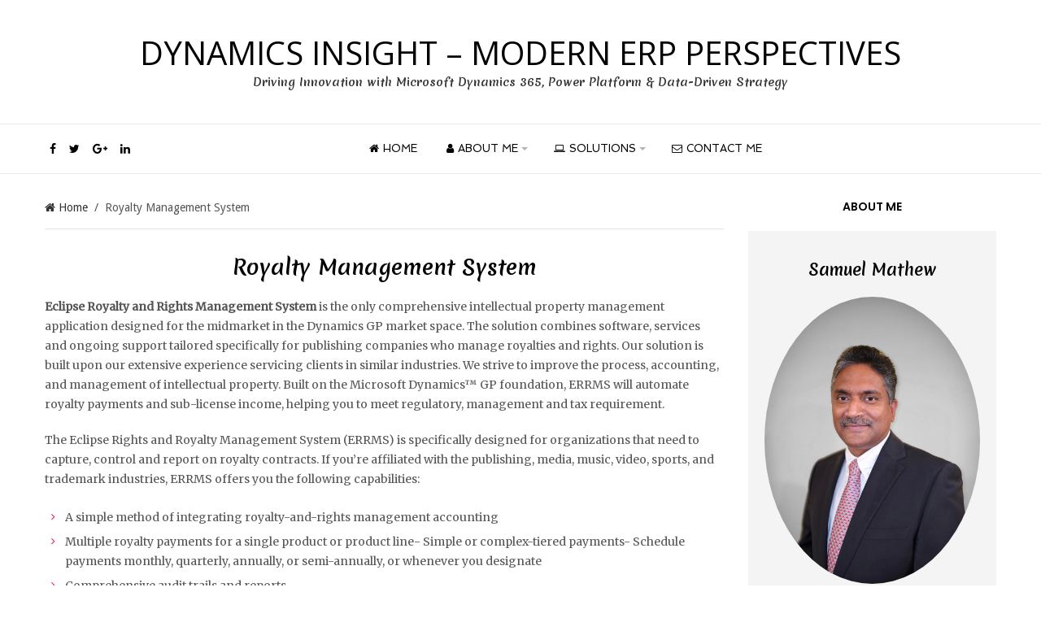

--- FILE ---
content_type: text/html; charset=UTF-8
request_url: https://smathew-gpblog.com/royalty-management-system-for-dynamics-gp/
body_size: 12686
content:
<!DOCTYPE html>
<html lang="en-US">
<head itemscope itemtype="http://schema.org/WebSite">
	<meta charset="UTF-8">
    <meta itemprop="url" content="https://smathew-gpblog.com/"/>
    <meta itemprop="name" content="Dynamics Insight &#8211; Modern ERP Perspectives"/>
	<link rel="pingback" href="https://smathew-gpblog.com/xmlrpc.php" />
	<meta name="viewport" content="width=device-width" />
    	<title>Royalty Management System &#8211; Dynamics Insight &#8211; Modern ERP Perspectives</title>
<meta name='robots' content='max-image-preview:large' />
	<style>img:is([sizes="auto" i], [sizes^="auto," i]) { contain-intrinsic-size: 3000px 1500px }</style>
	<link rel='dns-prefetch' href='//fonts.googleapis.com' />
<link rel='preconnect' href='https://fonts.gstatic.com' crossorigin />
<link rel="alternate" type="application/rss+xml" title="Dynamics Insight - Modern ERP Perspectives &raquo; Feed" href="https://smathew-gpblog.com/feed/" />
<link rel="alternate" type="application/rss+xml" title="Dynamics Insight - Modern ERP Perspectives &raquo; Comments Feed" href="https://smathew-gpblog.com/comments/feed/" />
<link rel='stylesheet' id='wp-block-library-css' href='https://smathew-gpblog.com/wp-includes/css/dist/block-library/style.min.css?ver=6.8.3' type='text/css' media='all' />
<style id='classic-theme-styles-inline-css' type='text/css'>
/*! This file is auto-generated */
.wp-block-button__link{color:#fff;background-color:#32373c;border-radius:9999px;box-shadow:none;text-decoration:none;padding:calc(.667em + 2px) calc(1.333em + 2px);font-size:1.125em}.wp-block-file__button{background:#32373c;color:#fff;text-decoration:none}
</style>
<link rel='stylesheet' id='font-awesome-css' href='https://smathew-gpblog.com/wp-content/plugins/contact-widgets/assets/css/font-awesome.min.css?ver=4.7.0' type='text/css' media='all' />
<style id='global-styles-inline-css' type='text/css'>
:root{--wp--preset--aspect-ratio--square: 1;--wp--preset--aspect-ratio--4-3: 4/3;--wp--preset--aspect-ratio--3-4: 3/4;--wp--preset--aspect-ratio--3-2: 3/2;--wp--preset--aspect-ratio--2-3: 2/3;--wp--preset--aspect-ratio--16-9: 16/9;--wp--preset--aspect-ratio--9-16: 9/16;--wp--preset--color--black: #000000;--wp--preset--color--cyan-bluish-gray: #abb8c3;--wp--preset--color--white: #ffffff;--wp--preset--color--pale-pink: #f78da7;--wp--preset--color--vivid-red: #cf2e2e;--wp--preset--color--luminous-vivid-orange: #ff6900;--wp--preset--color--luminous-vivid-amber: #fcb900;--wp--preset--color--light-green-cyan: #7bdcb5;--wp--preset--color--vivid-green-cyan: #00d084;--wp--preset--color--pale-cyan-blue: #8ed1fc;--wp--preset--color--vivid-cyan-blue: #0693e3;--wp--preset--color--vivid-purple: #9b51e0;--wp--preset--gradient--vivid-cyan-blue-to-vivid-purple: linear-gradient(135deg,rgba(6,147,227,1) 0%,rgb(155,81,224) 100%);--wp--preset--gradient--light-green-cyan-to-vivid-green-cyan: linear-gradient(135deg,rgb(122,220,180) 0%,rgb(0,208,130) 100%);--wp--preset--gradient--luminous-vivid-amber-to-luminous-vivid-orange: linear-gradient(135deg,rgba(252,185,0,1) 0%,rgba(255,105,0,1) 100%);--wp--preset--gradient--luminous-vivid-orange-to-vivid-red: linear-gradient(135deg,rgba(255,105,0,1) 0%,rgb(207,46,46) 100%);--wp--preset--gradient--very-light-gray-to-cyan-bluish-gray: linear-gradient(135deg,rgb(238,238,238) 0%,rgb(169,184,195) 100%);--wp--preset--gradient--cool-to-warm-spectrum: linear-gradient(135deg,rgb(74,234,220) 0%,rgb(151,120,209) 20%,rgb(207,42,186) 40%,rgb(238,44,130) 60%,rgb(251,105,98) 80%,rgb(254,248,76) 100%);--wp--preset--gradient--blush-light-purple: linear-gradient(135deg,rgb(255,206,236) 0%,rgb(152,150,240) 100%);--wp--preset--gradient--blush-bordeaux: linear-gradient(135deg,rgb(254,205,165) 0%,rgb(254,45,45) 50%,rgb(107,0,62) 100%);--wp--preset--gradient--luminous-dusk: linear-gradient(135deg,rgb(255,203,112) 0%,rgb(199,81,192) 50%,rgb(65,88,208) 100%);--wp--preset--gradient--pale-ocean: linear-gradient(135deg,rgb(255,245,203) 0%,rgb(182,227,212) 50%,rgb(51,167,181) 100%);--wp--preset--gradient--electric-grass: linear-gradient(135deg,rgb(202,248,128) 0%,rgb(113,206,126) 100%);--wp--preset--gradient--midnight: linear-gradient(135deg,rgb(2,3,129) 0%,rgb(40,116,252) 100%);--wp--preset--font-size--small: 13px;--wp--preset--font-size--medium: 20px;--wp--preset--font-size--large: 36px;--wp--preset--font-size--x-large: 42px;--wp--preset--spacing--20: 0.44rem;--wp--preset--spacing--30: 0.67rem;--wp--preset--spacing--40: 1rem;--wp--preset--spacing--50: 1.5rem;--wp--preset--spacing--60: 2.25rem;--wp--preset--spacing--70: 3.38rem;--wp--preset--spacing--80: 5.06rem;--wp--preset--shadow--natural: 6px 6px 9px rgba(0, 0, 0, 0.2);--wp--preset--shadow--deep: 12px 12px 50px rgba(0, 0, 0, 0.4);--wp--preset--shadow--sharp: 6px 6px 0px rgba(0, 0, 0, 0.2);--wp--preset--shadow--outlined: 6px 6px 0px -3px rgba(255, 255, 255, 1), 6px 6px rgba(0, 0, 0, 1);--wp--preset--shadow--crisp: 6px 6px 0px rgba(0, 0, 0, 1);}:where(.is-layout-flex){gap: 0.5em;}:where(.is-layout-grid){gap: 0.5em;}body .is-layout-flex{display: flex;}.is-layout-flex{flex-wrap: wrap;align-items: center;}.is-layout-flex > :is(*, div){margin: 0;}body .is-layout-grid{display: grid;}.is-layout-grid > :is(*, div){margin: 0;}:where(.wp-block-columns.is-layout-flex){gap: 2em;}:where(.wp-block-columns.is-layout-grid){gap: 2em;}:where(.wp-block-post-template.is-layout-flex){gap: 1.25em;}:where(.wp-block-post-template.is-layout-grid){gap: 1.25em;}.has-black-color{color: var(--wp--preset--color--black) !important;}.has-cyan-bluish-gray-color{color: var(--wp--preset--color--cyan-bluish-gray) !important;}.has-white-color{color: var(--wp--preset--color--white) !important;}.has-pale-pink-color{color: var(--wp--preset--color--pale-pink) !important;}.has-vivid-red-color{color: var(--wp--preset--color--vivid-red) !important;}.has-luminous-vivid-orange-color{color: var(--wp--preset--color--luminous-vivid-orange) !important;}.has-luminous-vivid-amber-color{color: var(--wp--preset--color--luminous-vivid-amber) !important;}.has-light-green-cyan-color{color: var(--wp--preset--color--light-green-cyan) !important;}.has-vivid-green-cyan-color{color: var(--wp--preset--color--vivid-green-cyan) !important;}.has-pale-cyan-blue-color{color: var(--wp--preset--color--pale-cyan-blue) !important;}.has-vivid-cyan-blue-color{color: var(--wp--preset--color--vivid-cyan-blue) !important;}.has-vivid-purple-color{color: var(--wp--preset--color--vivid-purple) !important;}.has-black-background-color{background-color: var(--wp--preset--color--black) !important;}.has-cyan-bluish-gray-background-color{background-color: var(--wp--preset--color--cyan-bluish-gray) !important;}.has-white-background-color{background-color: var(--wp--preset--color--white) !important;}.has-pale-pink-background-color{background-color: var(--wp--preset--color--pale-pink) !important;}.has-vivid-red-background-color{background-color: var(--wp--preset--color--vivid-red) !important;}.has-luminous-vivid-orange-background-color{background-color: var(--wp--preset--color--luminous-vivid-orange) !important;}.has-luminous-vivid-amber-background-color{background-color: var(--wp--preset--color--luminous-vivid-amber) !important;}.has-light-green-cyan-background-color{background-color: var(--wp--preset--color--light-green-cyan) !important;}.has-vivid-green-cyan-background-color{background-color: var(--wp--preset--color--vivid-green-cyan) !important;}.has-pale-cyan-blue-background-color{background-color: var(--wp--preset--color--pale-cyan-blue) !important;}.has-vivid-cyan-blue-background-color{background-color: var(--wp--preset--color--vivid-cyan-blue) !important;}.has-vivid-purple-background-color{background-color: var(--wp--preset--color--vivid-purple) !important;}.has-black-border-color{border-color: var(--wp--preset--color--black) !important;}.has-cyan-bluish-gray-border-color{border-color: var(--wp--preset--color--cyan-bluish-gray) !important;}.has-white-border-color{border-color: var(--wp--preset--color--white) !important;}.has-pale-pink-border-color{border-color: var(--wp--preset--color--pale-pink) !important;}.has-vivid-red-border-color{border-color: var(--wp--preset--color--vivid-red) !important;}.has-luminous-vivid-orange-border-color{border-color: var(--wp--preset--color--luminous-vivid-orange) !important;}.has-luminous-vivid-amber-border-color{border-color: var(--wp--preset--color--luminous-vivid-amber) !important;}.has-light-green-cyan-border-color{border-color: var(--wp--preset--color--light-green-cyan) !important;}.has-vivid-green-cyan-border-color{border-color: var(--wp--preset--color--vivid-green-cyan) !important;}.has-pale-cyan-blue-border-color{border-color: var(--wp--preset--color--pale-cyan-blue) !important;}.has-vivid-cyan-blue-border-color{border-color: var(--wp--preset--color--vivid-cyan-blue) !important;}.has-vivid-purple-border-color{border-color: var(--wp--preset--color--vivid-purple) !important;}.has-vivid-cyan-blue-to-vivid-purple-gradient-background{background: var(--wp--preset--gradient--vivid-cyan-blue-to-vivid-purple) !important;}.has-light-green-cyan-to-vivid-green-cyan-gradient-background{background: var(--wp--preset--gradient--light-green-cyan-to-vivid-green-cyan) !important;}.has-luminous-vivid-amber-to-luminous-vivid-orange-gradient-background{background: var(--wp--preset--gradient--luminous-vivid-amber-to-luminous-vivid-orange) !important;}.has-luminous-vivid-orange-to-vivid-red-gradient-background{background: var(--wp--preset--gradient--luminous-vivid-orange-to-vivid-red) !important;}.has-very-light-gray-to-cyan-bluish-gray-gradient-background{background: var(--wp--preset--gradient--very-light-gray-to-cyan-bluish-gray) !important;}.has-cool-to-warm-spectrum-gradient-background{background: var(--wp--preset--gradient--cool-to-warm-spectrum) !important;}.has-blush-light-purple-gradient-background{background: var(--wp--preset--gradient--blush-light-purple) !important;}.has-blush-bordeaux-gradient-background{background: var(--wp--preset--gradient--blush-bordeaux) !important;}.has-luminous-dusk-gradient-background{background: var(--wp--preset--gradient--luminous-dusk) !important;}.has-pale-ocean-gradient-background{background: var(--wp--preset--gradient--pale-ocean) !important;}.has-electric-grass-gradient-background{background: var(--wp--preset--gradient--electric-grass) !important;}.has-midnight-gradient-background{background: var(--wp--preset--gradient--midnight) !important;}.has-small-font-size{font-size: var(--wp--preset--font-size--small) !important;}.has-medium-font-size{font-size: var(--wp--preset--font-size--medium) !important;}.has-large-font-size{font-size: var(--wp--preset--font-size--large) !important;}.has-x-large-font-size{font-size: var(--wp--preset--font-size--x-large) !important;}
:where(.wp-block-post-template.is-layout-flex){gap: 1.25em;}:where(.wp-block-post-template.is-layout-grid){gap: 1.25em;}
:where(.wp-block-columns.is-layout-flex){gap: 2em;}:where(.wp-block-columns.is-layout-grid){gap: 2em;}
:root :where(.wp-block-pullquote){font-size: 1.5em;line-height: 1.6;}
</style>
<link rel='stylesheet' id='wp-components-css' href='https://smathew-gpblog.com/wp-includes/css/dist/components/style.min.css?ver=6.8.3' type='text/css' media='all' />
<link rel='stylesheet' id='godaddy-styles-css' href='https://smathew-gpblog.com/wp-content/mu-plugins/vendor/wpex/godaddy-launch/includes/Dependencies/GoDaddy/Styles/build/latest.css?ver=2.0.2' type='text/css' media='all' />
<link rel='stylesheet' id='byblog-google-fonts-css' href='https://fonts.googleapis.com/css?family=Droid+Serif%3A400%2C400italic%2C700%2C700italic&#038;subset=latin%2Clatin-ext' type='text/css' media='all' />
<link rel='stylesheet' id='byblog-style-css' href='https://smathew-gpblog.com/wp-content/themes/byblog/style.css?ver=6.8.3' type='text/css' media='all' />
<style id='byblog-style-inline-css' type='text/css'>

	body { background-color:#ffffff; background-image:url(https://smathew-gpblog.com/wp-content/themes/byblog/images/bg.png); background-repeat:repeat; background-attachment:scroll; background-position:0 0; background-size:inherit }
	.search-button, .tagcloud a:hover, .pagination .current, .pagination a:hover, .post-format-quote, .subscribe-widget input[type='submit'], #wp-calendar caption, #wp-calendar td#today, .comment-form .submit, .wpcf7-submit, .off-canvas-search, .widget li:hover:before, .product-categories li:hover:before, .post-tags a:hover, .recent-posts li .thumbnail-big:before, .owl-controls .owl-dot.active span, .owl-controls .owl-dot:hover span, .jetpack_subscription_widget input[type=submit], .post-content ol > li:before, .post-content ol > li ol li:before, .content-page ol > li:before, .content-page ol > li ol li:before, .post-type i, .read-more a:hover, .more-link:hover, .featured-section .post-cats, .popular-posts .thumbnail-big:before { background-color:#EF1062; }
    .woocommerce ul.products li.product .button, .woocommerce div.product form.cart .button, .woocommerce .widget_price_filter .price_slider_amount .button, .woocommerce nav.woocommerce-pagination ul li a:hover, .woocommerce nav.woocommerce-pagination ul li span.current { background:#EF1062 !important; }
	a, a:hover, .title a:hover, .post-author a, .sidebar a:hover, .sidebar-small-widget a:hover, .category-title span, .meta a:hover, .post-meta a:hover, .post-cats a, .reply:hover i, .reply:hover a, .edit-post a, .error-text, .primary-color, .post-comments .fa, .comment-reply-link, .post-content ul li:before, .content-page ul li:before, .featured-posts a:hover .title { color:#EF1062; }
	.nav-menu a { color:#000000}
	.nav-menu .current-menu-parent > a, .nav-menu .current-page-parent > a, .nav-menu .current-menu-item > a, .nav-menu a:hover { color:#9AAC62; }
	.post-content blockquote, .tagcloud a:hover .post blockquote, .pagination .current, .pagination a:hover, .comment-reply-link:hover { border-color:#EF1062 !important; }
	#wp-calendar th, .carousel .owl-item:hover .slider-inner { background: rgba(239,16,98, 0.8) } 
</style>
<link rel='stylesheet' id='magnific-popup-css' href='https://smathew-gpblog.com/wp-content/themes/byblog/css/magnific-popup.css' type='text/css' media='all' />
<link rel='stylesheet' id='byblog-responsive-css' href='https://smathew-gpblog.com/wp-content/themes/byblog/css/responsive.css?ver=6.8.3' type='text/css' media='all' />
<link rel="preload" as="style" href="https://fonts.googleapis.com/css?family=Droid%20Sans:400%7CSpinnaker:400%7CMerienda%20One:400%7CPlayfair%20Display:400%7CMerriweather:400%7CPoppins:600,400%7COpen%20Sans:400&#038;subset=latin&#038;display=swap&#038;ver=1766510961" /><link rel="stylesheet" href="https://fonts.googleapis.com/css?family=Droid%20Sans:400%7CSpinnaker:400%7CMerienda%20One:400%7CPlayfair%20Display:400%7CMerriweather:400%7CPoppins:600,400%7COpen%20Sans:400&#038;subset=latin&#038;display=swap&#038;ver=1766510961" media="print" onload="this.media='all'"><noscript><link rel="stylesheet" href="https://fonts.googleapis.com/css?family=Droid%20Sans:400%7CSpinnaker:400%7CMerienda%20One:400%7CPlayfair%20Display:400%7CMerriweather:400%7CPoppins:600,400%7COpen%20Sans:400&#038;subset=latin&#038;display=swap&#038;ver=1766510961" /></noscript><script type="text/javascript" src="https://smathew-gpblog.com/wp-includes/js/jquery/jquery.min.js?ver=3.7.1" id="jquery-core-js"></script>
<script type="text/javascript" src="https://smathew-gpblog.com/wp-includes/js/jquery/jquery-migrate.min.js?ver=3.4.1" id="jquery-migrate-js"></script>
<link rel="https://api.w.org/" href="https://smathew-gpblog.com/wp-json/" /><link rel="alternate" title="JSON" type="application/json" href="https://smathew-gpblog.com/wp-json/wp/v2/pages/413" /><link rel="EditURI" type="application/rsd+xml" title="RSD" href="https://smathew-gpblog.com/xmlrpc.php?rsd" />
<meta name="generator" content="WordPress 6.8.3" />
<link rel="canonical" href="https://smathew-gpblog.com/royalty-management-system-for-dynamics-gp/" />
<link rel='shortlink' href='https://smathew-gpblog.com/?p=413' />
<link rel="alternate" title="oEmbed (JSON)" type="application/json+oembed" href="https://smathew-gpblog.com/wp-json/oembed/1.0/embed?url=https%3A%2F%2Fsmathew-gpblog.com%2Froyalty-management-system-for-dynamics-gp%2F" />
<link rel="alternate" title="oEmbed (XML)" type="text/xml+oembed" href="https://smathew-gpblog.com/wp-json/oembed/1.0/embed?url=https%3A%2F%2Fsmathew-gpblog.com%2Froyalty-management-system-for-dynamics-gp%2F&#038;format=xml" />
<meta name="generator" content="Redux 4.5.10" /><style id="byblog_options-dynamic-css" title="dynamic-css" class="redux-options-output">body{color:#000000;}.main-navigation{background-color:#ffffff;}.nav-menu .current-menu-parent > a, .nav-menu .current-page-parent > a, .nav-menu .current-menu-item > a, .nav-menu a, .header-links a, header .search-button, .header-cart a{color:#000000;}.nav-menu .current-menu-parent > a:hover, .nav-menu .current-page-parent > a:hover, .nav-menu .current-menu-item > a:hover, .nav-menu a:hover, .header-links a:hover, header .search-button:hover, .header-cart a:hover{color:#9AAC62;}.menu-btn{color:#000000;}.main-navigation{margin-top:0px;margin-bottom:0px;}.logo-wrap{margin-top:40px;margin-bottom:40px;}.logo a{color:#000000;}.tagline{color:#333333;}.header-search .searchform .search-submit{color:#000000;}header .s{background-color:#222222;}.top-bar{background-color:#1e73be;}.post-box, .breadcrumbs, .author-info p, .comment-text{color:#555555;}.post-meta, .r-meta, .r-meta a, .comment-meta a, #commentform p label, .single .pagination a, .read-more{color:#777777;}.entry-title, .entry-title a, .section-heading, .author-box h5, .title a, .post-navigation span, .widgettitle, .post-navigation{color:#000000;}.page-title{color:#000000;}.sidebar-widget{color:#555555;}.meta, .meta a{color:#AAAAAA;}.widget-title, #tabs li.active a{color:#000000;}.footer{background-color:#000000;}.footer a{color:#FFFFFF;}.footer a:hover{color:#EC5237;}.footer-widget .widget-title{color:#FFFFFF;}.copyright{background-color:#000000;}.copyright{color:#FFFFFF;}body{font-family:"Droid Sans";font-weight:400;font-style:normal;}.main-nav{font-family:Spinnaker;text-transform:uppercase;font-weight:400;font-style:normal;font-size:13px;}h1,h2,h3,h4,h5,h6, .header, .article-heading, .pagination, .ws-title, .carousel, .social-widget a, .post-navigation, #wp-calendar caption, .fn, #commentform input, #commentform textarea, input[type="submit"], .footer-subscribe, .heading{font-family:"Merienda One";font-weight:400;font-style:normal;}.entry-title{font-family:"Playfair Display";line-height:32px;font-weight:400;font-style:normal;font-size:24px;}.post-content{font-family:Merriweather;line-height:24px;font-weight:400;font-style:normal;font-size:14px;}.post-meta, .read-more, .r-meta, .woocommerce div.product form.cart .button, .woocommerce ul.products li.product .button, .woocommerce .widget_price_filter .price_slider_amount .button{font-family:Poppins;line-height:20px;font-weight:normal;font-style:normal;font-size:12px;}.widget-title, #tabs li, .section-heading{font-family:Poppins;text-transform:uppercase;line-height:20px;font-weight:600;font-style:normal;font-size:14px;}.widgettitle, .product-title{font-family:"Playfair Display";line-height:22px;font-weight:400;font-style:normal;font-size:18px;}.meta{font-family:Poppins;text-transform:uppercase;line-height:20px;font-weight:400;font-style:normal;font-size:12px;}.sidebar-widget{font-family:Merriweather;line-height:24px;font-weight:400;font-style:normal;font-size:13px;}.header #logo{font-family:"Open Sans";line-height:50px;font-weight:400;font-style:normal;font-size:40px;}</style>	<script async src="//pagead2.googlesyndication.com/pagead/js/adsbygoogle.js"></script>
	<script>
  		(adsbygoogle = window.adsbygoogle || []).push({
   		 google_ad_client: "ca-pub-6505451798108776",
    		enable_page_level_ads: true
  			});
	</script>
</head>
<body id="blog" class="wp-singular page-template-default page page-id-413 wp-theme-byblog main" itemscope itemtype="http://schema.org/WebPage">
	<div id="st-container" class="st-container">
        <a class="skip-link screen-reader-text" href="#content">Skip to content</a>
		<nav class="st-menu">
			<div class="off-canvas-search">
				<div class="off-search"><form method="get" class="searchform search-form" action="https://smathew-gpblog.com/">
	<fieldset> 
        <label>
            <span class="screen-reader-text">Search for:</span>
            <input type="text" name="s" class="s" value="" placeholder="Search Now"> 
        </label>
		<button class="fa fa-search search-button" type="submit" value="Search"><span class="screen-reader-text">Search</button>
        <span class="search-submit t-center fa fa-search"></span>
	</fieldset>
</form></div>
			</div>
			<ul id="menu-primary-menu" class="menu"><li class="menu-item menu-item-type-custom menu-item-object-custom menu-item-home"><a href="https://smathew-gpblog.com/"><span class="fa fa-home" aria-hidden="true"></span>Home</a></li>
<li class="menu-item menu-item-type-post_type menu-item-object-page menu-item-has-children"><a href="https://smathew-gpblog.com/about/"><span class="fa fa-user" aria-hidden="true"></span>About Me</a>
<ul class="sub-menu">
	<li class="menu-item menu-item-type-post_type menu-item-object-page"><a href="https://smathew-gpblog.com/disclosure/">Disclaimer</a></li>
	<li class="menu-item menu-item-type-post_type menu-item-object-page"><a href="https://smathew-gpblog.com/privacy-policy/">Privacy Policy</a></li>
	<li class="menu-item menu-item-type-post_type menu-item-object-page"><a href="https://smathew-gpblog.com/terms-of-use/">Terms of Use</a></li>
	<li class="menu-item menu-item-type-post_type menu-item-object-page"><a href="https://smathew-gpblog.com/consultants-toolbox/">Consultant’s Toolbox</a></li>
</ul>
</li>
<li class="menu-item menu-item-type-post_type menu-item-object-page current-menu-ancestor current-menu-parent current_page_parent current_page_ancestor menu-item-has-children"><a href="https://smathew-gpblog.com/solutions/"><span class="fa fa-laptop" aria-hidden="true"></span>Solutions</a>
<ul class="sub-menu">
	<li class="menu-item menu-item-type-taxonomy menu-item-object-category menu-item-has-children"><a href="https://smathew-gpblog.com/category/dynamics-365/">Dynamics 365</a>
	<ul class="sub-menu">
		<li class="menu-item menu-item-type-taxonomy menu-item-object-category"><a href="https://smathew-gpblog.com/category/dynamics-365/d365-business-central/">D365 Business Central</a></li>
		<li class="menu-item menu-item-type-taxonomy menu-item-object-category"><a href="https://smathew-gpblog.com/category/dynamics-365/d365-finance-operations/">D365 Finance &amp; Operations</a></li>
	</ul>
</li>
	<li class="menu-item menu-item-type-taxonomy menu-item-object-category menu-item-has-children"><a href="https://smathew-gpblog.com/category/dynamics-gp/">Dynamics GP</a>
	<ul class="sub-menu">
		<li class="menu-item menu-item-type-post_type menu-item-object-post"><a href="https://smathew-gpblog.com/gp-2018-toolbox/">GP 2018 Toolbox</a></li>
	</ul>
</li>
	<li class="menu-item menu-item-type-taxonomy menu-item-object-category"><a href="https://smathew-gpblog.com/category/dexterity/">Dexterity</a></li>
	<li class="menu-item menu-item-type-post_type menu-item-object-page current-menu-item page_item page-item-413 current_page_item"><a href="https://smathew-gpblog.com/royalty-management-system-for-dynamics-gp/">Royalty Management System</a></li>
	<li class="menu-item menu-item-type-taxonomy menu-item-object-category"><a href="https://smathew-gpblog.com/category/franchisee-portal/">Franchisee Portal</a></li>
</ul>
</li>
<li class="menu-item menu-item-type-post_type menu-item-object-page"><a href="https://smathew-gpblog.com/contact-me/"><span class="fa fa-envelope-o" aria-hidden="true"></span>Contact Me</a></li>
</ul>		</nav>
		<div class="main-container">
			<div class="menu-pusher">
				<!-- START HEADER -->
				<header class="main-header header-2 clearfix" id="site-header" itemscope itemtype="http://schema.org/WPHeader" role="banner">
    	<div class="header clearfix">
		<div class="container">
			<div class="logo-wrap">
															<h2 id="logo" class="logo uppercase" itemprop="headline">
							<a href="https://smathew-gpblog.com/">Dynamics Insight &#8211; Modern ERP Perspectives</a>
						</h2>
																		<span class="tagline" itemprop="description">
						Driving Innovation with Microsoft Dynamics 365, Power Platform &amp; Data-Driven Strategy					</span>
							</div><!--.logo-wrap-->
		</div><!-- .container -->
	</div><!-- .header -->
    	<div class="main-navigation clearfix">
		<div class="main-nav nav-down clearfix">
			<div class="center-width">
                <div class="menu-btn off-menu">
                    <i class="fa fa-align-justify"></i>
                    Menu                </div>
							<div class="social-links header-links">				<!-- Facebook -->
				<a class="facebook" href="https://www.facebook.com/samuel.mathew.3150" target="_blank"><span class="fa fa-facebook" aria-hidden="true" ></span><span class="screen-reader-text">Facebook</span></a>							<!-- Twitter -->
				<a class="twitter" href="https://twitter.com/SMathew23" target="_blank"><span class="fa fa-twitter" aria-hidden="true" ></span><span class="screen-reader-text">Twitter</span></a>							<!-- Google+ -->
				<a class="gplus" href="https://plus.google.com/u/0/+SamuelMathew23" target="_blank"><span class="fa fa-google-plus" aria-hidden="true" ></span><span class="screen-reader-text">Google+</span></a>							<!-- Pinterest -->
											<!-- LinkedIn -->
				<a class="linkedin" href="https://www.linkedin.com/in/samuelmathew/" target="_blank"><span class="fa fa-linkedin" aria-hidden="true" ></span><span class="screen-reader-text">LinkedIn</span></a>							<!-- YouTube -->
									</div>
					<nav class="nav-menu" id="nav-menu" itemscope itemtype="http://schema.org/SiteNavigationElement">
					<ul id="menu-primary-menu-1" class="menu"><li id="menu-item-373" class="menu-item menu-item-type-custom menu-item-object-custom menu-item-home"><a href="https://smathew-gpblog.com/"><span class="fa fa-home" aria-hidden="true"></span>Home</a></li>
<li id="menu-item-172" class="menu-item menu-item-type-post_type menu-item-object-page menu-item-has-children"><a href="https://smathew-gpblog.com/about/"><span class="fa fa-user" aria-hidden="true"></span>About Me</a>
<ul class="sub-menu">
	<li id="menu-item-393" class="menu-item menu-item-type-post_type menu-item-object-page"><a href="https://smathew-gpblog.com/disclosure/">Disclaimer</a></li>
	<li id="menu-item-592" class="menu-item menu-item-type-post_type menu-item-object-page"><a href="https://smathew-gpblog.com/privacy-policy/">Privacy Policy</a></li>
	<li id="menu-item-595" class="menu-item menu-item-type-post_type menu-item-object-page"><a href="https://smathew-gpblog.com/terms-of-use/">Terms of Use</a></li>
	<li id="menu-item-457" class="menu-item menu-item-type-post_type menu-item-object-page"><a href="https://smathew-gpblog.com/consultants-toolbox/">Consultant’s Toolbox</a></li>
</ul>
</li>
<li id="menu-item-422" class="menu-item menu-item-type-post_type menu-item-object-page current-menu-ancestor current-menu-parent current_page_parent current_page_ancestor menu-item-has-children"><a href="https://smathew-gpblog.com/solutions/"><span class="fa fa-laptop" aria-hidden="true"></span>Solutions</a>
<ul class="sub-menu">
	<li id="menu-item-478" class="menu-item menu-item-type-taxonomy menu-item-object-category menu-item-has-children"><a href="https://smathew-gpblog.com/category/dynamics-365/">Dynamics 365</a>
	<ul class="sub-menu">
		<li id="menu-item-604" class="menu-item menu-item-type-taxonomy menu-item-object-category"><a href="https://smathew-gpblog.com/category/dynamics-365/d365-business-central/">D365 Business Central</a></li>
		<li id="menu-item-605" class="menu-item menu-item-type-taxonomy menu-item-object-category"><a href="https://smathew-gpblog.com/category/dynamics-365/d365-finance-operations/">D365 Finance &amp; Operations</a></li>
	</ul>
</li>
	<li id="menu-item-476" class="menu-item menu-item-type-taxonomy menu-item-object-category menu-item-has-children"><a href="https://smathew-gpblog.com/category/dynamics-gp/">Dynamics GP</a>
	<ul class="sub-menu">
		<li id="menu-item-490" class="menu-item menu-item-type-post_type menu-item-object-post"><a href="https://smathew-gpblog.com/gp-2018-toolbox/">GP 2018 Toolbox</a></li>
	</ul>
</li>
	<li id="menu-item-477" class="menu-item menu-item-type-taxonomy menu-item-object-category"><a href="https://smathew-gpblog.com/category/dexterity/">Dexterity</a></li>
	<li id="menu-item-423" class="menu-item menu-item-type-post_type menu-item-object-page current-menu-item page_item page-item-413 current_page_item"><a href="https://smathew-gpblog.com/royalty-management-system-for-dynamics-gp/">Royalty Management System</a></li>
	<li id="menu-item-475" class="menu-item menu-item-type-taxonomy menu-item-object-category"><a href="https://smathew-gpblog.com/category/franchisee-portal/">Franchisee Portal</a></li>
</ul>
</li>
<li id="menu-item-549" class="menu-item menu-item-type-post_type menu-item-object-page"><a href="https://smathew-gpblog.com/contact-me/"><span class="fa fa-envelope-o" aria-hidden="true"></span>Contact Me</a></li>
</ul>				</nav>
                					   <div class="header-search"><form method="get" class="searchform search-form" action="https://smathew-gpblog.com/">
	<fieldset> 
        <label>
            <span class="screen-reader-text">Search for:</span>
            <input type="text" name="s" class="s" value="" placeholder="Search Now"> 
        </label>
		<button class="fa fa-search search-button" type="submit" value="Search"><span class="screen-reader-text">Search</button>
        <span class="search-submit t-center fa fa-search"></span>
	</fieldset>
</form></div>
				        			</div><!-- .center-width -->
		</div><!-- .main-nav -->
	</div><!-- .main-navigation -->
    </header>				<!-- END HEADER -->
<div class="main-wrapper">
	<div id="page">
        		<div class="main-content clearfix cblayout">
			<div class="content-area single-content-area">
				<div class="content content-page">
										
													<div class="breadcrumbs" itemtype="http://schema.org/BreadcrumbList" itemscope="">
								<span itemtype="http://schema.org/ListItem" itemscope="" itemprop="itemListElement" class="breadcrumb-item"><a itemprop="item" href="https://smathew-gpblog.com"> <i class="fa fa-home"></i><span itemprop="name">Home</span></a></span>&nbsp;&nbsp;/&nbsp;&nbsp;Royalty Management System							</div>
												<div class="page-content">
							<article class="post-413 page type-page status-publish hentry" id="post-413">
								<div class="post-box">
                                                                            <header>
                                            <h1 class="title page-title">Royalty Management System</h1>
                                        </header>
                                    									
									<div class="post-content entry-content single-page-content">
										<p><strong>Eclipse Royalty and Rights Management System</strong> is the only comprehensive intellectual property management application designed for the midmarket in the Dynamics GP market space. The solution combines software, services and ongoing support tailored specifically for publishing companies who manage royalties and rights. Our solution is built upon our extensive experience servicing clients in similar industries. We strive to improve the process, accounting, and management of intellectual property. Built on the Microsoft Dynamics™ GP foundation, ERRMS will automate royalty payments and sub-license income, helping you to meet regulatory, management and tax requirement.</p>
<p>The Eclipse Rights and Royalty Management System (ERRMS) is specifically designed for organizations that need to capture, control and report on royalty contracts. If you’re affiliated with the publishing, media, music, video, sports, and trademark industries, ERRMS offers you the following capabilities:</p>
<ul>
<li>A simple method of integrating royalty-and-rights management accounting</li>
<li>Multiple royalty payments for a single product or product line- Simple or complex-tiered payments- Schedule payments monthly, quarterly, annually, or semi-annually, or whenever you designate</li>
<li>Comprehensive audit trails and reports</li>
<li>Specifying information requirements for various royalty contracts</li>
<li>Managing royalty statements for multiple owners, rights, and other special terms</li>
<li>The ability to process millions of transactions for tens of thousands of SKUs</li>
<li>The elimination of manual labor-intensive royalty-management routines</li>
</ul>
<p>Unlike stand-alone solutions requiring extensive and expensive programming and support, ERRMS is powered by and fully integrated with Microsoft Dynamics GP. This integrated solution eliminates the burden created by manual and separate royalty accounting systems. We offer streamlined workflow and efficient processing routines so that you can manage your entire business from a single platform. ERRMS eliminates the time-consuming process of gathering data from multiple databases and manually calculating various levels of royalty payments to respective royalty licensors. The Microsoft Dynamics GP system calculates a royalty amount on sales order processing transactions that contain items assigned to a royalty code in the royalty management system module. Our powerful software has proven beneficial for some of the most noteworthy corporations and organizations in the world, including The Walt Disney Company, Major League Baseball (MLB), the National Football League (NFL), the National Hockey League (NHL), the National Basketball Association (NBA), the National Collegiate Athletic Association (NCAA), and others.</p>
																													</div>
								</div><!--.post-box-->
							</article><!--post-->
						</div>	
										</div><!--.content-page-->
			</div><!--.content-area-->
			<aside class="sidebar" id="sidebar" itemscope itemtype="http://schema.org/WPSideBar" role="complementary">
    <div class="widget sidebar-widget widget_author_info_widget"><h3 class="widget-title">About Me</h3>		<!-- START WIDGET -->
		<div class="author-info-widget t-center">
                            <h4>
                    Samuel Mathew                </h4>
                                                            <div class="author-avatar">
                            <img src="https://smathew-gpblog.com/wp-content/uploads/2024/11/20231007_125657-1-scaled.jpg" alt="">
                        </div>
                                                                        <div class="author-description">
                        Software developer acknowledged for talents conceptualizing and directing the development and continuous refinement of advanced technology solutions to meet clients’ needs. Sophisticated programming knowledge combines with well-honed problem-solving strengths to meet the challenges of business economics, client needs, and technical innovation.                    </div>
                                                    <div class="author-social">
                        <span class="author-fb"><a class="fa fa-facebook" href="https://www.facebook.com/samuel.mathew.3150"></a></span>                        <span class="author-twitter"><a class="fa fa-twitter" href="https://twitter.com/SMathew23"></a></span>                                                <span class="author-linkedin"><a class="fa fa-linkedin" href="https://www.linkedin.com/in/samuelmathew/"></a></span>                                                                    </div>
                        </div>
		<!-- END WIDGET -->
		</div><div class="widget sidebar-widget widget_block">
<div class="wp-block-columns are-vertically-aligned-center is-not-stacked-on-mobile is-layout-flex wp-container-core-columns-is-layout-9d6595d7 wp-block-columns-is-layout-flex">
<div class="wp-block-column is-vertically-aligned-center has-medium-font-size is-layout-flow wp-block-column-is-layout-flow"><h3 class="widget-title">Social Media</h3><div class="wp-widget-group__inner-blocks">
<ul class="wp-block-social-links is-style-default is-horizontal is-content-justification-center is-layout-flex wp-container-core-social-links-is-layout-499968f5 wp-block-social-links-is-layout-flex"><li class="wp-social-link wp-social-link-linkedin  wp-block-social-link"><a href="https://www.linkedin.com/in/samuelmathew/" class="wp-block-social-link-anchor"><svg width="24" height="24" viewBox="0 0 24 24" version="1.1" xmlns="http://www.w3.org/2000/svg" aria-hidden="true" focusable="false"><path d="M19.7,3H4.3C3.582,3,3,3.582,3,4.3v15.4C3,20.418,3.582,21,4.3,21h15.4c0.718,0,1.3-0.582,1.3-1.3V4.3 C21,3.582,20.418,3,19.7,3z M8.339,18.338H5.667v-8.59h2.672V18.338z M7.004,8.574c-0.857,0-1.549-0.694-1.549-1.548 c0-0.855,0.691-1.548,1.549-1.548c0.854,0,1.547,0.694,1.547,1.548C8.551,7.881,7.858,8.574,7.004,8.574z M18.339,18.338h-2.669 v-4.177c0-0.996-0.017-2.278-1.387-2.278c-1.389,0-1.601,1.086-1.601,2.206v4.249h-2.667v-8.59h2.559v1.174h0.037 c0.356-0.675,1.227-1.387,2.526-1.387c2.703,0,3.203,1.779,3.203,4.092V18.338z"></path></svg><span class="wp-block-social-link-label screen-reader-text">LinkedIn</span></a></li>

<li class="wp-social-link wp-social-link-google  wp-block-social-link"><a href="https://plus.google.com/+SamuelMathew23" class="wp-block-social-link-anchor"><svg width="24" height="24" viewBox="0 0 24 24" version="1.1" xmlns="http://www.w3.org/2000/svg" aria-hidden="true" focusable="false"><path d="M12.02,10.18v3.72v0.01h5.51c-0.26,1.57-1.67,4.22-5.5,4.22c-3.31,0-6.01-2.75-6.01-6.12s2.7-6.12,6.01-6.12 c1.87,0,3.13,0.8,3.85,1.48l2.84-2.76C16.99,2.99,14.73,2,12.03,2c-5.52,0-10,4.48-10,10s4.48,10,10,10c5.77,0,9.6-4.06,9.6-9.77 c0-0.83-0.11-1.42-0.25-2.05H12.02z"></path></svg><span class="wp-block-social-link-label screen-reader-text">Google</span></a></li>

<li class="wp-social-link wp-social-link-facebook  wp-block-social-link"><a href="http://www.facebook.com/samuel.mathew.3150" class="wp-block-social-link-anchor"><svg width="24" height="24" viewBox="0 0 24 24" version="1.1" xmlns="http://www.w3.org/2000/svg" aria-hidden="true" focusable="false"><path d="M12 2C6.5 2 2 6.5 2 12c0 5 3.7 9.1 8.4 9.9v-7H7.9V12h2.5V9.8c0-2.5 1.5-3.9 3.8-3.9 1.1 0 2.2.2 2.2.2v2.5h-1.3c-1.2 0-1.6.8-1.6 1.6V12h2.8l-.4 2.9h-2.3v7C18.3 21.1 22 17 22 12c0-5.5-4.5-10-10-10z"></path></svg><span class="wp-block-social-link-label screen-reader-text">Facebook</span></a></li>

<li class="wp-social-link wp-social-link-twitter  wp-block-social-link"><a href="https://twitter.com/SMathew23" class="wp-block-social-link-anchor"><svg width="24" height="24" viewBox="0 0 24 24" version="1.1" xmlns="http://www.w3.org/2000/svg" aria-hidden="true" focusable="false"><path d="M22.23,5.924c-0.736,0.326-1.527,0.547-2.357,0.646c0.847-0.508,1.498-1.312,1.804-2.27 c-0.793,0.47-1.671,0.812-2.606,0.996C18.324,4.498,17.257,4,16.077,4c-2.266,0-4.103,1.837-4.103,4.103 c0,0.322,0.036,0.635,0.106,0.935C8.67,8.867,5.647,7.234,3.623,4.751C3.27,5.357,3.067,6.062,3.067,6.814 c0,1.424,0.724,2.679,1.825,3.415c-0.673-0.021-1.305-0.206-1.859-0.513c0,0.017,0,0.034,0,0.052c0,1.988,1.414,3.647,3.292,4.023 c-0.344,0.094-0.707,0.144-1.081,0.144c-0.264,0-0.521-0.026-0.772-0.074c0.522,1.63,2.038,2.816,3.833,2.85 c-1.404,1.1-3.174,1.756-5.096,1.756c-0.331,0-0.658-0.019-0.979-0.057c1.816,1.164,3.973,1.843,6.29,1.843 c7.547,0,11.675-6.252,11.675-11.675c0-0.178-0.004-0.355-0.012-0.531C20.985,7.47,21.68,6.747,22.23,5.924z"></path></svg><span class="wp-block-social-link-label screen-reader-text">Twitter</span></a></li>

<li class="wp-social-link wp-social-link-pinterest  wp-block-social-link"><a href="https://www.pinterest.com/smathew23/" class="wp-block-social-link-anchor"><svg width="24" height="24" viewBox="0 0 24 24" version="1.1" xmlns="http://www.w3.org/2000/svg" aria-hidden="true" focusable="false"><path d="M12.289,2C6.617,2,3.606,5.648,3.606,9.622c0,1.846,1.025,4.146,2.666,4.878c0.25,0.111,0.381,0.063,0.439-0.169 c0.044-0.175,0.267-1.029,0.365-1.428c0.032-0.128,0.017-0.237-0.091-0.362C6.445,11.911,6.01,10.75,6.01,9.668 c0-2.777,2.194-5.464,5.933-5.464c3.23,0,5.49,2.108,5.49,5.122c0,3.407-1.794,5.768-4.13,5.768c-1.291,0-2.257-1.021-1.948-2.277 c0.372-1.495,1.089-3.112,1.089-4.191c0-0.967-0.542-1.775-1.663-1.775c-1.319,0-2.379,1.309-2.379,3.059 c0,1.115,0.394,1.869,0.394,1.869s-1.302,5.279-1.54,6.261c-0.405,1.666,0.053,4.368,0.094,4.604 c0.021,0.126,0.167,0.169,0.25,0.063c0.129-0.165,1.699-2.419,2.142-4.051c0.158-0.59,0.817-2.995,0.817-2.995 c0.43,0.784,1.681,1.446,3.013,1.446c3.963,0,6.822-3.494,6.822-7.833C20.394,5.112,16.849,2,12.289,2"></path></svg><span class="wp-block-social-link-label screen-reader-text">Pinterest</span></a></li></ul>
</div></div>
</div>
</div><div class="widget sidebar-widget widget_byblog_subscribe_widget"><h3 class="widget-title"><i class="fa fa-No Icon"></i>Subscribe</h3>		<!-- START WIDGET -->
		<div class="subscribe-widget t-center">
            <i class="fa fa-envelope"></i>
			<p class="heading"></p>
			<form style="" action="http://feedburner.google.com/fb/a/mailverify" method="post" target="popupwindow" onsubmit="window.open('http://feedburner.google.com/fb/a/mailverify?uri=https://feeds.feedburner.com/smathew-gpblog/M63qbiRShpp', 'popupwindow', 'scrollbars=yes,width=550,height=520');return true">
				<input type="text" value="" placeholder="Email Address" name="email">
				<input type="hidden" value="https://feeds.feedburner.com/smathew-gpblog/M63qbiRShpp" name="uri">
                <input type="hidden" name="loc" value="en_US">
                <input type="submit" class="heading uppercase" value="Subscribe">
			</form>
		</div>
		<!-- END WIDGET -->
		</div><div class="widget sidebar-widget widget_block"><h3 class="widget-title">Archives</h3><div class="wp-widget-group__inner-blocks"><ul class="wp-block-archives-list wp-block-archives">	<li><a href='https://smathew-gpblog.com/2025/03/'>March 2025</a></li>
	<li><a href='https://smathew-gpblog.com/2025/02/'>February 2025</a></li>
	<li><a href='https://smathew-gpblog.com/2025/01/'>January 2025</a></li>
	<li><a href='https://smathew-gpblog.com/2024/12/'>December 2024</a></li>
	<li><a href='https://smathew-gpblog.com/2023/01/'>January 2023</a></li>
	<li><a href='https://smathew-gpblog.com/2018/04/'>April 2018</a></li>
	<li><a href='https://smathew-gpblog.com/2018/03/'>March 2018</a></li>
	<li><a href='https://smathew-gpblog.com/2018/02/'>February 2018</a></li>
	<li><a href='https://smathew-gpblog.com/2017/12/'>December 2017</a></li>
	<li><a href='https://smathew-gpblog.com/2017/11/'>November 2017</a></li>
	<li><a href='https://smathew-gpblog.com/2017/04/'>April 2017</a></li>
	<li><a href='https://smathew-gpblog.com/2017/01/'>January 2017</a></li>
	<li><a href='https://smathew-gpblog.com/2016/09/'>September 2016</a></li>
	<li><a href='https://smathew-gpblog.com/2016/06/'>June 2016</a></li>
	<li><a href='https://smathew-gpblog.com/2016/05/'>May 2016</a></li>
	<li><a href='https://smathew-gpblog.com/2016/04/'>April 2016</a></li>
	<li><a href='https://smathew-gpblog.com/2015/10/'>October 2015</a></li>
	<li><a href='https://smathew-gpblog.com/2015/02/'>February 2015</a></li>
	<li><a href='https://smathew-gpblog.com/2014/11/'>November 2014</a></li>
	<li><a href='https://smathew-gpblog.com/2014/02/'>February 2014</a></li>
	<li><a href='https://smathew-gpblog.com/2013/03/'>March 2013</a></li>
</ul></div></div><div class="widget sidebar-widget widget_block">
<div class="wp-block-columns is-layout-flex wp-container-core-columns-is-layout-9d6595d7 wp-block-columns-is-layout-flex"></div>
</div><div class="widget sidebar-widget widget_block"><h3 class="widget-title">Categories</h3><div class="wp-widget-group__inner-blocks"><ul class="wp-block-categories-list wp-block-categories">	<li class="cat-item cat-item-61"><a href="https://smathew-gpblog.com/category/dynamics-365/d365-business-central/">D365 Business Central</a>
</li>
	<li class="cat-item cat-item-62"><a href="https://smathew-gpblog.com/category/dynamics-365/d365-finance-operations/">D365 Finance &amp; Operations</a>
</li>
	<li class="cat-item cat-item-40"><a href="https://smathew-gpblog.com/category/dexterity/">Dexterity</a>
</li>
	<li class="cat-item cat-item-34"><a href="https://smathew-gpblog.com/category/dynamics-365/">Dynamics 365</a>
</li>
	<li class="cat-item cat-item-33"><a href="https://smathew-gpblog.com/category/dynamics-gp/">Dynamics GP</a>
</li>
	<li class="cat-item cat-item-6"><a href="https://smathew-gpblog.com/category/featured/">Featured</a>
</li>
	<li class="cat-item cat-item-35"><a href="https://smathew-gpblog.com/category/franchisee-portal/">Franchisee Portal</a>
</li>
	<li class="cat-item cat-item-32"><a href="https://smathew-gpblog.com/category/general/">General</a>
</li>
	<li class="cat-item cat-item-47"><a href="https://smathew-gpblog.com/category/gp-2018-toolbox/">GP 2018 Toolbox</a>
</li>
	<li class="cat-item cat-item-39"><a href="https://smathew-gpblog.com/category/royalty-management-system/">Royalty Management System</a>
</li>
</ul></div></div><div class="widget sidebar-widget widget_block"><h3 class="widget-title">Tags</h3><div class="wp-widget-group__inner-blocks"><p class="wp-block-tag-cloud"><a href="https://smathew-gpblog.com/tag/azure-data-lake/" class="tag-cloud-link tag-link-52 tag-link-position-1" style="font-size: 8pt;" aria-label="Azure Data Lake (1 item)">Azure Data Lake</a>
<a href="https://smathew-gpblog.com/tag/business-central/" class="tag-cloud-link tag-link-56 tag-link-position-2" style="font-size: 11.6pt;" aria-label="Business Central (2 items)">Business Central</a>
<a href="https://smathew-gpblog.com/tag/d365fo-security/" class="tag-cloud-link tag-link-58 tag-link-position-3" style="font-size: 11.6pt;" aria-label="D365F&amp;O Security (2 items)">D365F&amp;O Security</a>
<a href="https://smathew-gpblog.com/tag/development/" class="tag-cloud-link tag-link-42 tag-link-position-4" style="font-size: 8pt;" aria-label="Development (1 item)">Development</a>
<a href="https://smathew-gpblog.com/tag/dexterity/" class="tag-cloud-link tag-link-41 tag-link-position-5" style="font-size: 8pt;" aria-label="Dexterity (1 item)">Dexterity</a>
<a href="https://smathew-gpblog.com/tag/dynamics-365/" class="tag-cloud-link tag-link-24 tag-link-position-6" style="font-size: 8pt;" aria-label="Dynamics 365 (1 item)">Dynamics 365</a>
<a href="https://smathew-gpblog.com/tag/dynamics-365-fo/" class="tag-cloud-link tag-link-51 tag-link-position-7" style="font-size: 14pt;" aria-label="Dynamics 365 F&amp;O (3 items)">Dynamics 365 F&amp;O</a>
<a href="https://smathew-gpblog.com/tag/dynamics-gp/" class="tag-cloud-link tag-link-49 tag-link-position-8" style="font-size: 16pt;" aria-label="Dynamics GP (4 items)">Dynamics GP</a>
<a href="https://smathew-gpblog.com/tag/environment/" class="tag-cloud-link tag-link-43 tag-link-position-9" style="font-size: 8pt;" aria-label="Environment (1 item)">Environment</a>
<a href="https://smathew-gpblog.com/tag/erp-system/" class="tag-cloud-link tag-link-54 tag-link-position-10" style="font-size: 11.6pt;" aria-label="ERP System (2 items)">ERP System</a>
<a href="https://smathew-gpblog.com/tag/featured/" class="tag-cloud-link tag-link-5 tag-link-position-11" style="font-size: 8pt;" aria-label="Featured (1 item)">Featured</a>
<a href="https://smathew-gpblog.com/tag/gp/" class="tag-cloud-link tag-link-37 tag-link-position-12" style="font-size: 14pt;" aria-label="GP (3 items)">GP</a>
<a href="https://smathew-gpblog.com/tag/gp-2013/" class="tag-cloud-link tag-link-44 tag-link-position-13" style="font-size: 8pt;" aria-label="GP 2013 (1 item)">GP 2013</a>
<a href="https://smathew-gpblog.com/tag/gp-2016/" class="tag-cloud-link tag-link-9 tag-link-position-14" style="font-size: 17.6pt;" aria-label="GP 2016 (5 items)">GP 2016</a>
<a href="https://smathew-gpblog.com/tag/gp-2018/" class="tag-cloud-link tag-link-38 tag-link-position-15" style="font-size: 16pt;" aria-label="GP 2018 (4 items)">GP 2018</a>
<a href="https://smathew-gpblog.com/tag/gp-web-client/" class="tag-cloud-link tag-link-25 tag-link-position-16" style="font-size: 14pt;" aria-label="GP Web Client (3 items)">GP Web Client</a>
<a href="https://smathew-gpblog.com/tag/installation/" class="tag-cloud-link tag-link-17 tag-link-position-17" style="font-size: 8pt;" aria-label="Installation (1 item)">Installation</a>
<a href="https://smathew-gpblog.com/tag/microsoft-dynamics/" class="tag-cloud-link tag-link-7 tag-link-position-18" style="font-size: 22pt;" aria-label="Microsoft Dynamics (9 items)">Microsoft Dynamics</a>
<a href="https://smathew-gpblog.com/tag/microsoft-dynamics-365-bc/" class="tag-cloud-link tag-link-55 tag-link-position-19" style="font-size: 11.6pt;" aria-label="Microsoft Dynamics 365 BC (2 items)">Microsoft Dynamics 365 BC</a>
<a href="https://smathew-gpblog.com/tag/microsoft-sql-server/" class="tag-cloud-link tag-link-45 tag-link-position-20" style="font-size: 8pt;" aria-label="Microsoft SQL Server (1 item)">Microsoft SQL Server</a>
<a href="https://smathew-gpblog.com/tag/migration-from-gp-to-business-central/" class="tag-cloud-link tag-link-57 tag-link-position-21" style="font-size: 8pt;" aria-label="Migration from GP to Business Central (1 item)">Migration from GP to Business Central</a>
<a href="https://smathew-gpblog.com/tag/multi-tenant/" class="tag-cloud-link tag-link-36 tag-link-position-22" style="font-size: 11.6pt;" aria-label="Multi-tenant (2 items)">Multi-tenant</a>
<a href="https://smathew-gpblog.com/tag/product-lifecycle/" class="tag-cloud-link tag-link-48 tag-link-position-23" style="font-size: 11.6pt;" aria-label="Product LifeCycle (2 items)">Product LifeCycle</a>
<a href="https://smathew-gpblog.com/tag/royalty-rights/" class="tag-cloud-link tag-link-60 tag-link-position-24" style="font-size: 8pt;" aria-label="Royalty &amp; Rights (1 item)">Royalty &amp; Rights</a>
<a href="https://smathew-gpblog.com/tag/smartlist/" class="tag-cloud-link tag-link-19 tag-link-position-25" style="font-size: 8pt;" aria-label="SmartList (1 item)">SmartList</a>
<a href="https://smathew-gpblog.com/tag/smartlist-designer/" class="tag-cloud-link tag-link-20 tag-link-position-26" style="font-size: 8pt;" aria-label="SmartList Designer (1 item)">SmartList Designer</a>
<a href="https://smathew-gpblog.com/tag/sql-reporting-services/" class="tag-cloud-link tag-link-23 tag-link-position-27" style="font-size: 8pt;" aria-label="SQL Reporting Services (1 item)">SQL Reporting Services</a>
<a href="https://smathew-gpblog.com/tag/sql-script/" class="tag-cloud-link tag-link-50 tag-link-position-28" style="font-size: 8pt;" aria-label="SQL Script (1 item)">SQL Script</a>
<a href="https://smathew-gpblog.com/tag/synapse-analytics/" class="tag-cloud-link tag-link-53 tag-link-position-29" style="font-size: 8pt;" aria-label="Synapse Analytics (1 item)">Synapse Analytics</a>
<a href="https://smathew-gpblog.com/tag/telemetry/" class="tag-cloud-link tag-link-59 tag-link-position-30" style="font-size: 8pt;" aria-label="Telemetry (1 item)">Telemetry</a></p></div></div></aside>
        </div><!--.main-content-->
                        <div class="footer-feature-posts clearfix">
    <div class="container">
                        <div class="footer-featured-post footer-featured-post-1">
                                        <header>
                                                        <div class="post-meta post-meta-top">
                                    <span class="post-cats">
                                        <span>in</span><a href="https://smathew-gpblog.com/category/dynamics-365/d365-business-central/" title="View all posts in D365 Business Central" >D365 Business Central</a>                                     </span>                                        <span class="post-date">
                                            <time datetime="2018-03-14T10:00:06-04:00">March 14, 2018</time>
                                        </span>                                </div><!--.post-meta-->
                                                    <h2 class="title">
                            <a href="https://smathew-gpblog.com/announcing-microsoft-dynamics-365-business-central/" title="Announcing Microsoft Dynamics 365 Business Central" rel="bookmark">Announcing Microsoft Dynamics 365 Business Central</a>
                        </h2>
                                                    <div class="post-meta footer-meta">
                                <span class="post-author"><span>By</span><a href="https://smathew-gpblog.com/author/smathew/" title="Posts by Samuel Mathew" rel="author">Samuel Mathew</a></span>
                            </div>
                                            </header><!--.header-->
                </div><!--.post -->
                            <div class="footer-featured-post footer-featured-post-2">
                                        <header>
                                                        <div class="post-meta post-meta-top">
                                    <span class="post-cats">
                                        <span>in</span><a href="https://smathew-gpblog.com/category/dynamics-gp/" title="View all posts in Dynamics GP" >Dynamics GP</a>                                     </span>                                        <span class="post-date">
                                            <time datetime="2015-02-10T17:58:55-05:00">February 10, 2015</time>
                                        </span>                                </div><!--.post-meta-->
                                                    <h2 class="title">
                            <a href="https://smathew-gpblog.com/who-actually-uses-the-dynamics-gp-multi-tenant-feature-2/" title="Who actually uses the Dynamics GP Multi-Tenant feature?" rel="bookmark">Who actually uses the Dynamics GP Multi-Tenant feature?</a>
                        </h2>
                                                    <div class="post-meta footer-meta">
                                <span class="post-author"><span>By</span><a href="https://smathew-gpblog.com/author/smathew/" title="Posts by Samuel Mathew" rel="author">Samuel Mathew</a></span>
                            </div>
                                            </header><!--.header-->
                </div><!--.post -->
                        </div>
</div><!--.footer-feature-posts-->		</div><!--#page-->
	</div><!--.main-wrapper-->
    
    
    <footer id="site-footer" class="footer site-footer clearfix" itemscope itemtype="http://schema.org/WPFooter" role="contentinfo">
        <div class="container">
                                                <div class="footer-widgets clearfix footer-columns-3">
                        <div class="footer-widget footer-widget-1">
                            <div id="meta-5" class="widget widget_meta"><h3 class="widget-title uppercase">Meta</h3>
		<ul>
						<li><a href="https://smathew-gpblog.com/wp-login.php">Log in</a></li>
			<li><a href="https://smathew-gpblog.com/feed/">Entries feed</a></li>
			<li><a href="https://smathew-gpblog.com/comments/feed/">Comments feed</a></li>

			<li><a href="https://wordpress.org/">WordPress.org</a></li>
		</ul>

		</div>                        </div>
                        <div class="footer-widget footer-widget-2">
                            <div id="block-13" class="widget widget_block widget_tag_cloud"><p class="wp-block-tag-cloud"><a href="https://smathew-gpblog.com/tag/azure-data-lake/" class="tag-cloud-link tag-link-52 tag-link-position-1" style="font-size: 8pt;" aria-label="Azure Data Lake (1 item)">Azure Data Lake</a>
<a href="https://smathew-gpblog.com/tag/business-central/" class="tag-cloud-link tag-link-56 tag-link-position-2" style="font-size: 11.6pt;" aria-label="Business Central (2 items)">Business Central</a>
<a href="https://smathew-gpblog.com/tag/d365fo-security/" class="tag-cloud-link tag-link-58 tag-link-position-3" style="font-size: 11.6pt;" aria-label="D365F&amp;O Security (2 items)">D365F&amp;O Security</a>
<a href="https://smathew-gpblog.com/tag/development/" class="tag-cloud-link tag-link-42 tag-link-position-4" style="font-size: 8pt;" aria-label="Development (1 item)">Development</a>
<a href="https://smathew-gpblog.com/tag/dexterity/" class="tag-cloud-link tag-link-41 tag-link-position-5" style="font-size: 8pt;" aria-label="Dexterity (1 item)">Dexterity</a>
<a href="https://smathew-gpblog.com/tag/dynamics-365/" class="tag-cloud-link tag-link-24 tag-link-position-6" style="font-size: 8pt;" aria-label="Dynamics 365 (1 item)">Dynamics 365</a>
<a href="https://smathew-gpblog.com/tag/dynamics-365-fo/" class="tag-cloud-link tag-link-51 tag-link-position-7" style="font-size: 14pt;" aria-label="Dynamics 365 F&amp;O (3 items)">Dynamics 365 F&amp;O</a>
<a href="https://smathew-gpblog.com/tag/dynamics-gp/" class="tag-cloud-link tag-link-49 tag-link-position-8" style="font-size: 16pt;" aria-label="Dynamics GP (4 items)">Dynamics GP</a>
<a href="https://smathew-gpblog.com/tag/environment/" class="tag-cloud-link tag-link-43 tag-link-position-9" style="font-size: 8pt;" aria-label="Environment (1 item)">Environment</a>
<a href="https://smathew-gpblog.com/tag/erp-system/" class="tag-cloud-link tag-link-54 tag-link-position-10" style="font-size: 11.6pt;" aria-label="ERP System (2 items)">ERP System</a>
<a href="https://smathew-gpblog.com/tag/featured/" class="tag-cloud-link tag-link-5 tag-link-position-11" style="font-size: 8pt;" aria-label="Featured (1 item)">Featured</a>
<a href="https://smathew-gpblog.com/tag/gp/" class="tag-cloud-link tag-link-37 tag-link-position-12" style="font-size: 14pt;" aria-label="GP (3 items)">GP</a>
<a href="https://smathew-gpblog.com/tag/gp-2013/" class="tag-cloud-link tag-link-44 tag-link-position-13" style="font-size: 8pt;" aria-label="GP 2013 (1 item)">GP 2013</a>
<a href="https://smathew-gpblog.com/tag/gp-2016/" class="tag-cloud-link tag-link-9 tag-link-position-14" style="font-size: 17.6pt;" aria-label="GP 2016 (5 items)">GP 2016</a>
<a href="https://smathew-gpblog.com/tag/gp-2018/" class="tag-cloud-link tag-link-38 tag-link-position-15" style="font-size: 16pt;" aria-label="GP 2018 (4 items)">GP 2018</a>
<a href="https://smathew-gpblog.com/tag/gp-web-client/" class="tag-cloud-link tag-link-25 tag-link-position-16" style="font-size: 14pt;" aria-label="GP Web Client (3 items)">GP Web Client</a>
<a href="https://smathew-gpblog.com/tag/installation/" class="tag-cloud-link tag-link-17 tag-link-position-17" style="font-size: 8pt;" aria-label="Installation (1 item)">Installation</a>
<a href="https://smathew-gpblog.com/tag/microsoft-dynamics/" class="tag-cloud-link tag-link-7 tag-link-position-18" style="font-size: 22pt;" aria-label="Microsoft Dynamics (9 items)">Microsoft Dynamics</a>
<a href="https://smathew-gpblog.com/tag/microsoft-dynamics-365-bc/" class="tag-cloud-link tag-link-55 tag-link-position-19" style="font-size: 11.6pt;" aria-label="Microsoft Dynamics 365 BC (2 items)">Microsoft Dynamics 365 BC</a>
<a href="https://smathew-gpblog.com/tag/microsoft-sql-server/" class="tag-cloud-link tag-link-45 tag-link-position-20" style="font-size: 8pt;" aria-label="Microsoft SQL Server (1 item)">Microsoft SQL Server</a>
<a href="https://smathew-gpblog.com/tag/migration-from-gp-to-business-central/" class="tag-cloud-link tag-link-57 tag-link-position-21" style="font-size: 8pt;" aria-label="Migration from GP to Business Central (1 item)">Migration from GP to Business Central</a>
<a href="https://smathew-gpblog.com/tag/multi-tenant/" class="tag-cloud-link tag-link-36 tag-link-position-22" style="font-size: 11.6pt;" aria-label="Multi-tenant (2 items)">Multi-tenant</a>
<a href="https://smathew-gpblog.com/tag/product-lifecycle/" class="tag-cloud-link tag-link-48 tag-link-position-23" style="font-size: 11.6pt;" aria-label="Product LifeCycle (2 items)">Product LifeCycle</a>
<a href="https://smathew-gpblog.com/tag/royalty-rights/" class="tag-cloud-link tag-link-60 tag-link-position-24" style="font-size: 8pt;" aria-label="Royalty &amp; Rights (1 item)">Royalty &amp; Rights</a>
<a href="https://smathew-gpblog.com/tag/smartlist/" class="tag-cloud-link tag-link-19 tag-link-position-25" style="font-size: 8pt;" aria-label="SmartList (1 item)">SmartList</a>
<a href="https://smathew-gpblog.com/tag/smartlist-designer/" class="tag-cloud-link tag-link-20 tag-link-position-26" style="font-size: 8pt;" aria-label="SmartList Designer (1 item)">SmartList Designer</a>
<a href="https://smathew-gpblog.com/tag/sql-reporting-services/" class="tag-cloud-link tag-link-23 tag-link-position-27" style="font-size: 8pt;" aria-label="SQL Reporting Services (1 item)">SQL Reporting Services</a>
<a href="https://smathew-gpblog.com/tag/sql-script/" class="tag-cloud-link tag-link-50 tag-link-position-28" style="font-size: 8pt;" aria-label="SQL Script (1 item)">SQL Script</a>
<a href="https://smathew-gpblog.com/tag/synapse-analytics/" class="tag-cloud-link tag-link-53 tag-link-position-29" style="font-size: 8pt;" aria-label="Synapse Analytics (1 item)">Synapse Analytics</a>
<a href="https://smathew-gpblog.com/tag/telemetry/" class="tag-cloud-link tag-link-59 tag-link-position-30" style="font-size: 8pt;" aria-label="Telemetry (1 item)">Telemetry</a></p></div>                        </div>
                        <div class="footer-widget footer-widget-3 last">
                                                                                </div>
                    </div><!-- .footer-widgets -->
                                        <div class="copyright">
                <div class="copyright-inner t-center">
                                            <div class="copyright-text">
                            <p style="text-align: center;">© Copyright 2020 Samuel Mathew.  All rights reserved.</p>                        </div>
                                    </div>
            </div><!-- .copyright -->
        </div><!-- .container -->
    </footer>
    <div class="site-overlay"></div>
	</div><!-- .st-pusher -->
</div><!-- .main-container -->
	<div class="back-to-top transition"><i class="fa fa-arrow-up"></i></div>
</div>
<script type="speculationrules">
{"prefetch":[{"source":"document","where":{"and":[{"href_matches":"\/*"},{"not":{"href_matches":["\/wp-*.php","\/wp-admin\/*","\/wp-content\/uploads\/*","\/wp-content\/*","\/wp-content\/plugins\/*","\/wp-content\/themes\/byblog\/*","\/*\\?(.+)"]}},{"not":{"selector_matches":"a[rel~=\"nofollow\"]"}},{"not":{"selector_matches":".no-prefetch, .no-prefetch a"}}]},"eagerness":"conservative"}]}
</script>
<style id='core-block-supports-inline-css' type='text/css'>
.wp-container-core-social-links-is-layout-499968f5{justify-content:center;}.wp-container-core-columns-is-layout-9d6595d7{flex-wrap:nowrap;}
</style>
<script type="text/javascript" src="https://smathew-gpblog.com/wp-includes/js/comment-reply.min.js?ver=6.8.3" id="comment-reply-js" async="async" data-wp-strategy="async"></script>
<script type="text/javascript" src="https://smathew-gpblog.com/wp-content/themes/byblog/js/theia-sticky-sidebar.js?ver=1.4.0" id="byblog-sticky-sidebar-js"></script>
<script type="text/javascript" src="https://smathew-gpblog.com/wp-content/themes/byblog/js/fitvids.js?ver=1.1" id="fitvids-js"></script>
<script type="text/javascript" src="https://smathew-gpblog.com/wp-content/themes/byblog/js/owl.carousel.min.js?ver=2.0" id="owl-carousel-js"></script>
<script type="text/javascript" src="https://smathew-gpblog.com/wp-content/themes/byblog/js/sliders.js?ver=1.0" id="byblog-sliders-js"></script>
<script type="text/javascript" src="https://smathew-gpblog.com/wp-content/themes/byblog/js/keyboard-image-navigation.js?ver=1.0" id="byblog-keyboard-image-navigation-js"></script>
<script type="text/javascript" id="byblog-theme-scripts-js-extra">
/* <![CDATA[ */
var byblog_themescripts = {"mailchimp_valid_email":"A valid email address must be provided.","subscribing":"Subscribing...","mailchimp_error_msg":"Sorry. Unable to subscribe. Please try again later.","mailchimp_form_url_msg":"Please add mailchimp form URL for this widget","mailchimp_already_subscribed_msg":"You're already subscribed. Thank you.","mailchimp_confirm_msg":"Thank you! You must confirm the subscription in your inbox."};
/* ]]> */
</script>
<script type="text/javascript" src="https://smathew-gpblog.com/wp-content/themes/byblog/js/theme-scripts.js" id="byblog-theme-scripts-js"></script>
</body>
</html>

--- FILE ---
content_type: text/html; charset=utf-8
request_url: https://www.google.com/recaptcha/api2/aframe
body_size: 256
content:
<!DOCTYPE HTML><html><head><meta http-equiv="content-type" content="text/html; charset=UTF-8"></head><body><script nonce="p36sNEOxjhemsod_fOnM-Q">/** Anti-fraud and anti-abuse applications only. See google.com/recaptcha */ try{var clients={'sodar':'https://pagead2.googlesyndication.com/pagead/sodar?'};window.addEventListener("message",function(a){try{if(a.source===window.parent){var b=JSON.parse(a.data);var c=clients[b['id']];if(c){var d=document.createElement('img');d.src=c+b['params']+'&rc='+(localStorage.getItem("rc::a")?sessionStorage.getItem("rc::b"):"");window.document.body.appendChild(d);sessionStorage.setItem("rc::e",parseInt(sessionStorage.getItem("rc::e")||0)+1);localStorage.setItem("rc::h",'1769005492533');}}}catch(b){}});window.parent.postMessage("_grecaptcha_ready", "*");}catch(b){}</script></body></html>

--- FILE ---
content_type: text/css
request_url: https://smathew-gpblog.com/wp-content/themes/byblog/style.css?ver=6.8.3
body_size: 13481
content:
@charset "UTF-8";
/*
Theme Name: Byblog
Theme URI: http://bloompixel.com/themes/byblog/
Author: BloomPixel
Author URI: http://bloompixel.com/
Description: A multipurpose WordPress blog theme.
Version: 1.1.1
License: GNU General Public License version 3.0
License URI: http://www.gnu.org/licenses/gpl-3.0.html
Tags:right-sidebar, custom-menu, featured-images, two-columns, theme-options, custom-background, threaded-comments
Text Domain: byblog
*/
/* -----------------------------------------
	Table of Contents
--------------------------------------------

.. 01. General
.. 02. Helpers
.. 03. Header
.. 04. Navigation Menus
.. 05. Content
.. 06. Featured Section
.. 07. Posts and pages
.. 08. Layouts
.. 09. Navigation
.. 10. Comments
.. 11. Sidebar
.. 12. Widgets Styling
.. 13. Footer
.. 14. Ads
.. 15. Slider
.. 16. External Plugins

*/
/*--------------------------------------------------------------
# General
--------------------------------------------------------------*/
html,
body,
div,
span,
object,
iframe,
h1,
h2,
h3,
h4,
h5,
h6,
p,
blockquote,
pre,
abbr,
address,
cite,
code,
del,
dfn,
em,
img,
ins,
kbd,
q,
samp,
small,
strong,
sub,
sup,
var,
b,
i,
dl,
dt,
dd,
ol,
ul,
li,
fieldset,
form,
label,
legend,
table,
caption,
tbody,
tfoot,
thead,
tr,
th,
td,
article,
aside,
canvas,
details,
figcaption,
figure,
footer,
header,
hgroup,
menu,
nav,
section,
summary,
time,
mark,
audio,
video {
  margin: 0;
  padding: 0;
  border: 0;
  outline: 0;
  font-size: inherit;
  vertical-align: baseline; }

*,
*:before,
*:after {
  margin: 0;
  padding: 0;
  -webkit-box-sizing: border-box;
  -moz-box-sizing: border-box;
  box-sizing: border-box; }

article,
aside,
details,
figcaption,
figure,
footer,
header,
hgroup,
menu,
nav,
section {
  display: block; }

ol,
ul {
  list-style: none; }

blockquote,
q {
  quotes: none; }

blockquote:before,
blockquote:after,
q:before,
q:after {
  content: '';
  content: none; }

ins {
  background-color: #ff9;
  color: #000;
  text-decoration: none; }

mark {
  background-color: #ff9;
  color: #000;
  font-style: italic;
  font-weight: bold; }

del {
  text-decoration: line-through; }

abbr[title],
dfn[title] {
  border-bottom: 1px dotted;
  cursor: help; }

table {
  border-collapse: collapse;
  border-spacing: 0; }

hr {
  display: block;
  height: 1px;
  border: 0;
  border-top: 1px solid #cccccc;
  margin: 1em 0;
  padding: 0; }

input,
select {
  vertical-align: middle; }

select {
  padding: 8px 6px;
  width: 100%; }

input[type="submit"] {
  font-size: 13px; }

.clear {
  clear: both;
  display: block;
  font-size: 0;
  height: 0;
  line-height: 0;
  width: 100%; }

.clearfix:after {
  clear: both;
  content: "";
  font-size: 0;
  height: 0;
  display: block;
  visibility: hidden; }

body {
  background: #fff;
  line-height: 1;
  color: #020202;
  font-family: "Droid Serif";
  font-size: 14px;
  line-height: 1.6; }

a {
  color: #f58d88;
  outline: none;
  text-decoration: none;
  -webkit-transition: all 0.25s linear;
  transition: all 0.25s linear; }
  a:hover {
    color: #f58d88; }

::-moz-selection {
  background: #222;
  color: white;
  text-shadow: none; }

::selection {
  background: #222;
  color: white;
  text-shadow: none; }

h1,
h2,
h3,
h4,
h5,
h6,
.heading {
  color: #000;
  font-family: "PT Serif", sans-serif;
  font-weight: 400;
  line-height: 1.3;
  margin-bottom: 20px; }

h1 {
  font-size: 28px; }

h2 {
  font-size: 24px; }

h3 {
  font-size: 22px; }

h4 {
  font-size: 20px; }

h5 {
  font-size: 18px; }

h6 {
  font-size: 16px; }

p {
  margin-bottom: 20px; }

blockquote {
  font-size: 14px;
  font-style: italic;
  padding: 20px 30px; }

em,
i,
cite {
  font-style: italic; }

strong {
  font-weight: 700; }

img,
video,
object,
embed {
  max-width: 100%; }

img {
  height: auto;
  vertical-align: middle; }

caption,
th,
td {
  text-align: left; }

sub,
sup {
  font-size: 75%;
  line-height: 0;
  position: relative;
  vertical-align: baseline; }

sub {
  bottom: -3px; }

sup {
  top: -4px; }

.section-title {
  border-bottom: 2px solid rgba(0, 0, 0, 0.03);
  font-size: 14px;
  font-weight: 600;
  line-height: 24px;
  margin-bottom: 30px;
  padding: 0 0 6px;
  position: relative;
  text-transform: uppercase; }
  .section-title:before {
    content: "";
    display: block;
    position: absolute;
    bottom: -2px;
    left: 0;
    background: #f58d88;
    height: 2px;
    width: 100px; }

/* Text meant only for screen readers. */
.screen-reader-text {
  clip: rect(1px, 1px, 1px, 1px);
  position: absolute !important;
  height: 1px;
  width: 1px;
  overflow: hidden; }
  .screen-reader-text:focus {
    background-color: #f1f1f1;
    border-radius: 3px;
    box-shadow: 0 0 2px 2px rgba(0, 0, 0, 0.6);
    clip: auto !important;
    color: #21759b;
    display: block;
    font-size: 14px;
    font-size: 0.875rem;
    font-weight: bold;
    height: auto;
    left: 5px;
    line-height: normal;
    padding: 15px 23px 14px;
    text-decoration: none;
    top: 5px;
    width: auto;
    z-index: 100000;
    /* Above WP toolbar. */ }

/*--------------------------------------------------------------
# Helpers
--------------------------------------------------------------*/
.left {
  float: left; }

.right {
  float: right; }

.clear {
  clear: both; }

.hide {
  display: none; }

.hidden {
  opacity: 0;
  visibility: hidden; }

.clearfix:before, .clearfix:after,
.widget:before,
.widget:after {
  content: " ";
  display: table; }
.clearfix:after,
.widget:after {
  clear: both; }

.center-block {
  display: block;
  margin-left: auto;
  margin-right: auto; }

.last {
  margin-right: 0 !important; }

.center-width {
  margin: 0 auto;
  max-width: 1170px;
  width: 100%; }

.f-normal {
  font-weight: normal; }

.f-bold {
  font-weight: bold; }

.f-italic {
  font-style: italic; }

.t-strike {
  text-decoration: line-through; }

.t-overline {
  text-decoration: overline; }

.t-underline {
  text-decoration: underline; }

.t-left {
  text-align: left; }

.t-right {
  text-align: right; }

.t-center {
  text-align: center; }

.uppercase {
  text-transform: uppercase; }

.transition {
  -webkit-transition: all 0.25s linear 0s;
  transition: all 0.25s linear 0s; }

/*--------------------------------------------------------------
## Header
--------------------------------------------------------------*/
.main-header {
  background: #fff;
  color: #000;
  margin: 0 auto 30px;
  width: 100%; }

.header {
  clear: both;
  margin: 0 auto;
  max-width: 100%;
  padding: 0;
  position: relative;
  width: 1170px; }
  .header .logo {
    display: inline-block;
    font-size: 40px;
    margin: 0;
    max-width: 100%; }
    .header .logo img {
      float: left; }
  .header a {
    color: #000; }

.logo-wrap {
  margin: 40px 0;
  max-width: 100%; }

.tagline {
  display: block;
  font-size: 14px; }

/* Header Style 2 */
.header-2 {
  text-align: center; }
  .header-2 .logo-wrap {
    display: inline-block; }
  .header-2 .header-links {
    float: left; }

.header-3 .logo-wrap {
  float: left; }

.header-ad-widget {
  float: right;
  margin: 15px 0;
  max-width: 85%; }

.social-links {
  font-size: 14px; }
  .social-links a {
    color: #000;
    margin: 0 4px; }

.header-links {
  float: right; }
  .header-links a {
    display: inline-block;
    margin: 0;
    padding: 20px 6px; }

header .searchform {
  background: transparent;
  float: right;
  padding: 0;
  width: 100%; }
  header .searchform i {
    position: absolute;
    top: 18px;
    right: 10px;
    z-index: 10; }
  header .searchform fieldset {
    border: 0; }
header .s {
  background: #222;
  float: left;
  height: 60px;
  right: 40px;
  padding: 22px 0;
  position: absolute;
  text-indent: 15px;
  z-index: 20;
  width: 0;
  visibility: hidden;
  -webkit-transition: all 0.25s linear;
  transition: all 0.25s linear; }
header .search-button {
  display: none; }

.header-search {
  float: right;
  margin-left: 5px;
  position: relative; }
  .header-search .searchform .search-submit {
    background: rgba(255, 255, 255, 0.2);
    cursor: pointer;
    color: #000;
    display: block;
    height: 60px;
    padding: 24px 0;
    width: 40px;
    z-index: 99; }

.show-search .s {
  visibility: visible;
  width: 220px; }

.top-bar ::-webkit-input-placeholder,
.st-menu .s::-webkit-input-placeholder {
  color: #ffffff; }

.top-bar :-moz-placeholder,
.st-menu .s:-moz-placeholder {
  color: #ffffff; }

.top-bar ::-moz-placeholder,
.st-menu .s::-moz-placeholder {
  color: #ffffff; }

.top-bar :-ms-input-placeholder,
.st-menu .s:-ms-input-placeholder {
  color: #ffffff; }

.top-bar {
  background: #f58d88;
  color: #fff;
  font-size: 16px;
  font-weight: 700;
  padding: 15px 0;
  text-align: center; }
  .top-bar span {
    margin-right: 25px; }

.header-subscribe-form {
  display: inline-block;
  vertical-align: middle; }
  .header-subscribe-form form {
    border-bottom: 1px solid #fff;
    font-size: 13px;
    overflow: hidden; }
  .header-subscribe-form .input-group {
    float: left; }
  .header-subscribe-form .email,
  .header-subscribe-form .btn {
    background: transparent;
    border: 0;
    font-size: 13px; }
  .header-subscribe-form .btn {
    cursor: pointer;
    display: block;
    height: 25px;
    position: relative;
    width: 20px; }
    .header-subscribe-form .btn:before {
      content: "";
      display: block;
      position: absolute;
      top: 5px;
      right: 0;
      color: #fff;
      font-family: "FontAwesome"; }

.header-1 .logo-wrap {
  float: left; }
.header-1 .header-ad {
  float: right;
  margin: 20px 0;
  text-align: center; }

.header-1 .main-navigation,
.header-2 .main-navigation {
  border-top: 1px solid rgba(0, 0, 0, 0.08); }

.header-3 {
  border-bottom: 1px solid rgba(0, 0, 0, 0.08); }

.author .main-header,
.archive .main-header {
  margin-bottom: 0; }

.header-4 {
  background: transparent;
  border-bottom: 1px solid rgba(0, 0, 0, 0.08); }
  .header-4 .header {
    text-align: center; }

.header-5 {
  border-bottom: 1px solid rgba(0, 0, 0, 0.08);
  text-align: center; }
  .header-5 .header-links {
    float: left; }

/*--------------------------------------------------------------
## Menus
--------------------------------------------------------------*/
.menu,
.menu * {
  margin: 0;
  padding: 0;
  list-style: none; }

.nav-menu .menu ul {
  -webkit-transition: all 0.25s linear 0s;
  transition: all 0.25s linear 0s;
  background: #fff;
  padding: 0;
  position: absolute;
  width: 200px;
  opacity: 0;
  z-index: 1000;
  visibility: hidden;
  transform: translate(0px, 20px); }
  .nav-menu .menu ul li {
    width: 100%; }
.nav-menu .menu li ul {
  left: 0;
  top: 60px;
  width: 200px; }
  .nav-menu .menu li ul ul {
    left: 200px;
    top: 0; }
.nav-menu .menu li:hover {
  visibility: inherit;
  /* fixes IE7 'sticky bug' */ }
  .nav-menu .menu li:hover > ul {
    display: block;
    opacity: 1;
    transform: translate(0px, 0);
    /* match top ul list item height */
    visibility: visible; }
.nav-menu .menu a {
  display: block;
  line-height: 22px;
  position: relative; }
.nav-menu ul.menu li li:hover ul {
  border: 0;
  padding: 0;
  left: 200px;
  /* match ul width */
  top: 0px; }

.main-navigation {
  background: #fff;
  border-bottom: 1px solid rgba(0, 0, 0, 0.08);
  font-size: 13px;
  line-height: 20px;
  position: relative;
  text-transform: uppercase;
  width: 100%; }

.header-3 .main-navigation {
  border-bottom: 0;
  float: right;
  width: auto; }

.header-3 .main-navigation:before {
  display: none; }

.header-3 .main-nav {
  max-width: 100%; }

.header-3 .header {
  text-align: left; }

.header-3 .social-links {
  display: none; }

.nav-menu {
  display: inline-block;
  position: relative;
  text-align: center; }
  .nav-menu .current-menu-item > a {
    color: #f58d88; }
  .nav-menu a {
    color: #000;
    margin: 0;
    padding: 19px 16px 19px; }
    .nav-menu a:hover {
      color: #f58d88; }
  .nav-menu ul ul a {
    border-right: none;
    margin: 0; }
  .nav-menu ul li {
    display: inline-block;
    float: left;
    list-style: none;
    position: relative; }
    .nav-menu ul li ul {
      text-align: left; }
      .nav-menu ul li ul li {
        border-bottom: 1px solid rgba(0, 0, 0, 0.09); }
        .nav-menu ul li ul li a {
          background: #fff;
          color: #000;
          padding: 10px 20px;
          line-height: 18px; }
          .nav-menu ul li ul li a:hover {
            background: #3a3a3a;
            border: 0;
            color: #fff; }

.main-nav {
  font-family: "Source Sans Pro";
  font-size: 13px;
  font-style: normal;
  font-weight: 600;
  margin: 0 auto;
  max-width: 96%;
  text-transform: uppercase; }

.main-nav .nav-menu ul li {
  float: none; }

.menu .menu-item-has-children a {
  padding-right: 24px;
  z-index: 20; }

.menu .menu-item-has-children ul a {
  padding-right: 20px; }

.menu .menu-item-has-children ul a:after {
  top: 16px;
  right: 5px;
  border-color: transparent;
  border-left-color: rgba(0, 0, 0, 0.2); }

.menu .menu-item-has-children > a:after {
  content: '';
  position: absolute;
  top: 28px;
  right: 12px;
  margin-top: 0px;
  height: 0;
  width: 0;
  border: 4px solid transparent;
  border-top-color: rgba(0, 0, 0, 0.3);
  -webkit-transition: all 0.25s linear;
  transition: all 0.25s linear; }

.menu .fa {
  display: inline-block;
  margin-right: 5px;
  margin-top: -0.265em;
  vertical-align: middle; }

.stickymenu {
  background: #fff;
  position: fixed;
  z-index: 100;
  left: 0;
  top: 0;
  max-width: 100%;
  width: 100%;
  opacity: 0.9;
  -webkit-transition: -webkit-transform 250ms ease-out 0s;
  transition: transform 250ms ease-out 0s; }
  .stickymenu .center-width {
    border: 0; }

.nav-up.stickymenu {
  -webkit-transform: translate3d(0px, -60px, 0px);
  -ms-transform: translate3d(0px, -60px, 0px);
  transform: translate3d(0px, -60px, 0px); }

.nav-down.stickymenu {
  top: 0; }

.menu-btn {
  display: none !important; }

.st-container {
  position: relative;
  overflow: hidden; }

.menu-pusher {
  float: left;
  height: 100%;
  left: 0;
  position: relative;
  width: 100%;
  -webkit-transition: all 0.5s;
  transition: all 0.5s; }

.st-menu {
  background: #212121;
  display: none;
  position: fixed;
  left: 0;
  overflow-y: auto;
  visibility: hidden;
  width: 300px;
  height: 100%;
  -webkit-transition: all 0.5s;
  transition: all 0.5s;
  z-index: 1000; }

/*--------------------------------------------------------------
## Content
--------------------------------------------------------------*/
/*-----------------------*/
/*	5.1 Main Container
/*-----------------------*/
.main-container {
  background: transparent;
  clear: both;
  overflow: hidden;
  width: 100%; }

.main-wrapper {
  clear: both;
  width: 100%; }

#page {
  clear: both;
  margin: 0 auto;
  width: 1170px; }

.container {
  margin: 0 auto;
  width: 1170px; }

.single .post {
  margin-bottom: 30px; }
.single .boxed-layout #page {
  border: none; }

/*-----------------------*/
/*	5.2 Boxed Layout
/*-----------------------*/
.boxed-layout {
  background: #fff;
  float: none;
  margin: 0 auto;
  width: 1170px;
  overflow: hidden; }
  .boxed-layout .header {
    padding-left: 2%;
    padding-right: 2%;
    width: 96%; }
  .boxed-layout .main-wrapper {
    max-width: 1170px; }
  .boxed-layout .header,
  .boxed-layout .top-bar .center-width {
    width: 96%; }
  .boxed-layout .container {
    width: auto; }

/*-----------------------*/
/*	5.3 Main Content
/*-----------------------*/
.main-content {
  clear: both;
  margin: 0 auto 10px;
  max-width: 100%; }
  .main-content #page {
    float: left;
    margin: 0;
    max-width: 100%;
    padding: 0;
    width: 1170px; }

.content-area {
  float: left;
  width: 71.4%; }

.section-heading {
  color: #000;
  font-family: "PT Serif", sans-serif;
  font-size: 13px;
  font-weight: 700;
  line-height: 20px;
  margin-bottom: 20px;
  position: relative;
  text-transform: uppercase; }

.title {
  margin-bottom: 15px; }
  .title a {
    color: #000000; }

.entry-title {
  margin-bottom: 10px; }

.page-title {
  font-size: 26px;
  margin: 0 0 20px; }

/*-----------------------*/
/*	5.4 Archives Template
/*-----------------------*/
.archive-col {
  float: left;
  margin-bottom: 20px;
  margin-right: 5%;
  width: 47.5%; }

.archive-col:nth-child(2n) {
  margin-right: 0; }

.archive-col ul {
  margin: 0; }

.archive-col ul li {
  font-size: 14px;
  line-height: 28px; }

.archive-col a {
  color: #555; }

/*-----------------------*/
/*	5.5 Archives
/*-----------------------*/
.archive-title {
  margin: 0 !important;
  padding: 15px 30px !important; }

.cat-cover-box {
  border-bottom: 1px solid rgba(0, 0, 0, 0.08);
  margin-bottom: 40px;
  padding: 45px 10px;
  text-align: center; }

.category-title {
  margin: 0;
  padding: 0; }
  .category-title span {
    color: #f58d88;
    border-bottom: 2px solid #e7e7e7;
    font-weight: 700; }

/*--------------------------------------------------------------
## Featured
--------------------------------------------------------------*/
.featured-section .post-meta {
  color: #fff;
  margin-bottom: 10px;
  text-transform: uppercase; }
  .featured-section .post-meta span:nth-child(2n) {
    margin-left: 10px; }
.featured-section .post-cats {
  background: #f58d88;
  color: #fff;
  font-size: 12px;
  font-style: normal;
  padding: 2px 8px; }
  .featured-section .post-cats span {
    font-weight: 400;
    text-transform: lowercase; }
.featured-section .post-inner {
  content: "";
  display: block;
  position: absolute;
  right: 0;
  bottom: 0;
  left: 0;
  padding: 20px;
  background: -moz-linear-gradient(bottom, rgba(0, 0, 0, 0.45) 0%, transparent 100%);
  /* FF3.6-15 */
  background: -webkit-linear-gradient(bottom, rgba(0, 0, 0, 0.45) 0%, transparent 100%);
  /* Chrome10-25,Safari5.1-6 */
  background: linear-gradient(to top, rgba(0, 0, 0, 0.45) 0%, transparent 100%);
  /* W3C, IE10+, FF16+, Chrome26+, Opera12+, Safari7+ */ }
.featured-section .post-author {
  text-transform: uppercase; }
  .featured-section .post-author span {
    color: #fff;
    font-style: italic;
    margin-right: 3px;
    text-transform: lowercase; }
.featured-section .f-title {
  font-size: 20px; }

.featured-post-1 {
  border-right: 1px solid #fff;
  float: left;
  width: 66.75%; }
  .featured-post-1 .f-title {
    font-size: 26px; }

.featured-posts-right {
  float: left;
  width: 33.25%; }

.featured-post-2 {
  border-bottom: 1px solid #fff; }

.featured-post-2,
.featured-post-3 {
  width: 100%; }
  .featured-post-2 .f-title,
  .featured-post-3 .f-title {
    max-height: 45px;
    overflow: hidden; }

.fs-wrap {
  position: relative;
  margin-bottom: 40px;
  max-width: 100%; }

.featured-posts {
  margin-bottom: 15px;
  position: relative; }
  .featured-posts .featured-thumbnail img {
    float: none;
    margin-bottom: 8px; }
  .featured-posts .title {
    font-size: 14px;
    line-height: 1.4;
    -webkit-transition: all 0.25s linear 0s;
    transition: all 0.25s linear 0s; }
  .featured-posts .post-inner {
    margin: 0 8px; }
  .featured-posts a:hover .title {
    color: #f58d88; }

/*--------------------------------------------------------------
## Posts and pages
--------------------------------------------------------------*/
.featured-thumbnail {
  float: left;
  position: relative; }

.featured-thumbnail img {
  float: left;
  width: 100%;
  height: auto; }

.featured-thumb-gallery {
  width: 100%; }

.featured-thumbnail-big {
  margin-bottom: 30px;
  max-width: 35%;
  width: 295px;
  max-width: 100%;
  width: 100%; }
  .featured-thumbnail-big:before {
    content: "";
    display: block;
    position: absolute;
    top: 0;
    left: 0;
    height: 0;
    width: 100%;
    background: rgba(0, 0, 0, 0.2);
    opacity: 0;
    transition: all 0.2s ease-in-out; }
  .featured-thumbnail-big:hover:before {
    height: 100%;
    opacity: 1; }
  .featured-thumbnail-big:after {
    content: "";
    display: block;
    position: absolute;
    top: 0;
    left: 0;
    height: 0;
    width: 100%;
    background-image: url("images/plus.png");
    background-position: center center;
    background-repeat: no-repeat;
    opacity: 0;
    transition: all 0.4s ease-in-out; }
  .featured-thumbnail-big:hover:after {
    height: 100%;
    opacity: 1; }

.featured-single img {
  float: left;
  width: 100%; }

.post .featured-thumbnail-big .fhover {
  background-image: url(images/plus.png);
  background-repeat: no-repeat;
  background-position: center center; }

.post.format-image .featured-thumbnail-big .fhover,
.post .featured-thumb-gallery .fhover {
  background-image: url(images/zoom.png);
  background-repeat: no-repeat;
  background-position: center center; }

.post-box header,
.attachment header {
  position: relative; }

.post-inner {
  clear: both; }

.post-content {
  font-family: "PT Sans";
  font-size: 14px; }

.aside-content {
  border: 1px solid rgba(0, 0, 0, 0.1);
  padding: 15px 15px 15px 60px;
  position: relative; }
  .aside-content:before {
    border-left: 1px solid #D79F36;
    border-right: 1px solid #D79F36;
    content: '';
    display: block;
    height: 100%;
    top: 0;
    left: 30px;
    width: 1px;
    position: absolute; }

.post-meta {
  color: #777;
  font-size: 12px;
  letter-spacing: 0.5px;
  text-transform: uppercase; }
  .post-meta a {
    color: inherit;
    font-style: normal; }
  .post-meta span {
    display: inline-block;
    position: relative; }

.post-date,
.post-comments {
  font-style: normal; }

.post-meta-top {
  margin-bottom: 6px;
  text-transform: uppercase; }
  .post-meta-top .post-date {
    margin-left: 14px; }
    .post-meta-top .post-date:before {
      position: absolute;
      content: '-';
      left: -12px; }

.post-comments {
  background: #fff;
  float: left;
  padding-right: 15px; }

.post-author {
  font-style: italic; }
  .post-author a {
    font-style: normal; }

.slider-meta span:before {
  display: none; }

.post-meta-title {
  border: 0;
  display: inline-block;
  margin-bottom: 15px;
  padding: 0;
  position: relative; }

.post-author a {
  color: #000; }

.post-cats span {
  font-family: 'Droid Serif', serif;
  font-style: italic;
  margin: 0 5px 0 0;
  text-transform: capitalize; }
.post-cats a {
  color: inherit;
  font-size: 12px;
  font-style: normal;
  font-weight: 700; }

.post-author span {
  font-family: 'Droid Serif', serif;
  text-transform: capitalize; }
.post-author a {
  color: #f58d88; }

.cover-container {
  margin: 0;
  position: relative; }

.read-more {
  color: #777;
  display: inline-block;
  margin: 0 0 25px; }

.read-more a,
.more-link {
  border: 1px solid #efefef;
  color: inherit;
  display: inline-block;
  font-size: 10px;
  letter-spacing: 1px;
  padding: 7px 36px 6px 15px;
  position: relative;
  text-transform: uppercase; }
  .read-more a:hover,
  .more-link:hover {
    background: #f58d88;
    color: #fff; }

.read-more a:before,
.more-link:before {
  color: inherit;
  content: "\f061";
  font-family: 'FontAwesome';
  font-size: 10px;
  position: absolute;
  right: 15px;
  top: 6px; }

.post-footer {
  color: #000;
  font-size: 12px;
  position: relative; }
  .post-footer:before {
    content: "";
    display: block;
    position: absolute;
    top: 7px;
    right: 0;
    left: 0;
    border-bottom: 1px solid #eee;
    border-top: 1px solid #eee;
    height: 4px; }

.post-tags {
  font-size: 14px;
  margin-bottom: 30px; }
  .post-tags span {
    display: inline-block;
    font-weight: 700;
    margin: 0 12px 0 0; }
  .post-tags a {
    background: rgba(0, 0, 0, 0.04);
    color: #4b4b4b;
    display: inline-block;
    margin: 0 5px 5px 0;
    padding: 2px 10px; }
    .post-tags a:hover {
      background: #f58d88;
      color: #ffffff; }

/*-----------------------*/
/*	Post Formats
/*-----------------------*/
.post-format-link {
  background: rgba(0, 0, 0, 0.5);
  color: #fff;
  float: none;
  font-size: 24px;
  line-height: 30px;
  margin-bottom: 20px;
  padding: 20px;
  position: relative;
  word-wrap: break-word; }

.post-content-format {
  display: block;
  border: 1px solid rgba(255, 255, 255, 0.3);
  font-size: 16px;
  line-height: 1.5;
  padding: 15% 20px;
  text-align: center; }

.post-format-icon {
  color: #fff;
  font-size: 32px !important;
  margin-bottom: 15px; }

.post-format-quote {
  background: #333;
  color: #fff;
  margin: 0;
  overflow: hidden;
  padding: 20px; }

.post-format-quote-content {
  margin: 0;
  overflow: hidden; }

.post-format-quote-content a,
.post-format-quote-content a:hover {
  color: #fff; }

.post .post-format-quote-content blockquote {
  color: #fff;
  font-size: 24px;
  font-style: italic;
  line-height: 36px;
  margin: 0;
  padding: 0; }

.audio-box {
  margin-bottom: 20px;
  width: 100%; }
  .audio-box iframe {
    float: left; }

.galleryslider {
  margin-bottom: 30px; }

.gallerytiled {
  border: 1px solid rgba(0, 0, 0, 0.11);
  margin-bottom: 20px;
  padding: 15px;
  overflow: hidden; }
  .gallerytiled ul li {
    float: left;
    list-style: none;
    margin: 0 1px 1px 0;
    width: 19.8%; }
    .gallerytiled ul li img {
      float: left; }

.status-box {
  background: #f3f3f3;
  border-bottom: 0;
  margin-bottom: 20px;
  padding: 5px 15px;
  overflow: hidden; }
  .status-box iframe {
    float: none;
    margin: 10px auto !important;
    width: 100%; }

.single .status-box {
  border: 0;
  border-bottom: 1px solid #e3e3e3; }

.fb-status {
  padding-bottom: 15px;
  padding-top: 15px; }

.googlep-status {
  padding-bottom: 15px;
  padding-top: 15px; }
  .googlep-status div {
    display: block !important;
    margin: 0 auto !important; }

.loading {
  display: block;
  height: 200px;
  overflow: hidden; }

.loading .slides {
  opacity: 0; }

.loading div,
.loading ul,
.loading .owl-controls,
.loading .featured-title {
  display: none; }

.loading:before {
  width: 40px;
  height: 40px;
  background-color: #333;
  margin: 40px auto;
  -webkit-animation: sk-rotatePlane 1.2s infinite ease-in-out;
  animation: sk-rotatePlane 1.2s infinite ease-in-out; }

@-webkit-keyframes sk-rotatePlane {
  0% {
    -webkit-transform: perspective(120px) rotateX(0deg) rotateY(0deg);
    transform: perspective(120px) rotateX(0deg) rotateY(0deg); }
  50% {
    -webkit-transform: perspective(120px) rotateX(-180.1deg) rotateY(0deg);
    transform: perspective(120px) rotateX(-180.1deg) rotateY(0deg); }
  100% {
    -webkit-transform: perspective(120px) rotateX(-180deg) rotateY(-179.9deg);
    transform: perspective(120px) rotateX(-180deg) rotateY(-179.9deg); } }
@keyframes sk-rotatePlane {
  0% {
    -webkit-transform: perspective(120px) rotateX(0deg) rotateY(0deg);
    transform: perspective(120px) rotateX(0deg) rotateY(0deg); }
  50% {
    -webkit-transform: perspective(120px) rotateX(-180.1deg) rotateY(0deg);
    transform: perspective(120px) rotateX(-180.1deg) rotateY(0deg); }
  100% {
    -webkit-transform: perspective(120px) rotateX(-180deg) rotateY(-179.9deg);
    transform: perspective(120px) rotateX(-180deg) rotateY(-179.9deg); } }
.flexslider {
  overflow: hidden;
  position: relative; }

.galleryslider.loading {
  background: #ffffff url(images/loading.gif) no-repeat center center;
  display: block;
  border: 1px solid #e3e3e3;
  overflow: hidden;
  height: 150px; }

.post-box .loading {
  margin-bottom: 20px; }

.post,
.content .page {
  color: #020202;
  margin-bottom: 40px;
  position: relative;
  overflow: hidden;
  width: 100%; }

.post-type {
  margin-right: 4px; }
  .post-type i {
    background: #f58d88;
    color: #fff;
    font-size: 11px;
    padding: 5px 0;
    text-align: center;
    width: 21px; }

/*-----------------------*/
/*	Single
/*-----------------------*/
.full-width {
  margin-bottom: 30px; }
  .full-width .content {
    margin: 0 0 30px;
    padding: 0; }

.content-detail {
  margin-bottom: 30px; }

.error404 .page-content header {
  margin: 0 3%; }

.error-page-content {
  font-size: 16px;
  line-height: 28px;
  padding: 30px;
  text-align: center; }

.error-head {
  border-bottom: 1px solid #CCCCCC;
  height: 1px;
  margin-top: 15px;
  margin-bottom: 20px;
  position: relative; }
  .error-head span {
    background: #fff;
    padding: 0 20px;
    position: relative;
    top: -14px; }

.error-text {
  color: #f58d88;
  font-size: 230px;
  line-height: 200px;
  margin-bottom: 30px; }

.single-title {
  font-size: 26px;
  line-height: 32px;
  margin: 0 0 5px; }

.single-post-type {
  clear: both;
  margin: 0;
  width: 100%; }
  .single-post-type img {
    float: left;
    width: 100%; }

.page-links {
  margin-bottom: 20px; }

img.size-full,
img.size-large,
img.wp-post-image {
  height: auto;
  max-width: 100%; }

article img.right,
article img.alignright,
.wp-caption.alignright,
.wp-caption.aligncenter,
.wp-caption.alignnone {
  background: rgba(0, 0, 0, 0.027);
  border: 1px solid rgba(0, 0, 0, 0.08);
  display: block;
  float: right;
  margin: 0.4em 0 1em 1.5em;
  padding: 5px; }

.wp-caption.aligncenter {
  float: none;
  margin: 0 auto 1em;
  max-width: 98%; }

.wp-caption.alignnone {
  float: none;
  margin-left: 0;
  max-width: 98%; }

article img.aligncenter,
article img.alignnone,
.gallery-icon {
  background: rgba(0, 0, 0, 0.027);
  border: 1px solid rgba(0, 0, 0, 0.08);
  display: block;
  clear: both;
  padding: 0.8%;
  max-width: 98.4%;
  box-sizing: border-box; }

article img.left,
article img.alignleft,
.wp-caption.alignleft {
  background: rgba(0, 0, 0, 0.027);
  border: 1px solid rgba(0, 0, 0, 0.08);
  display: block;
  float: left;
  margin: 0.5em 1.5em 1em 0;
  padding: 5px; }

.wp-caption .wp-caption-text,
.gallery-caption,
.entry-caption {
  color: #757575;
  font-size: 11px;
  font-style: italic;
  line-height: 20px;
  margin: 10px 0 5px; }

.wp-caption {
  padding: 4px;
  max-width: 100%; }

.alignleft {
  float: left; }

.alignright {
  float: right; }

.aligncenter {
  display: block;
  margin-left: auto;
  margin-right: auto; }

.entry-content table {
  border-bottom: 1px solid #e5e5e5;
  margin-bottom: 20px;
  width: 100%; }

.entry-content th {
  padding: 6px 10px 6px 0;
  text-transform: uppercase; }

.entry-content td,
.entry-content th {
  border-top: 1px solid #e5e5e5;
  padding: 8px 20px; }

.entry-content th {
  background: rgba(0, 0, 0, 0.04); }

.entry-content dl {
  margin: 0 30px; }

.entry-content dt {
  font-weight: 700; }

.entry-content dd {
  margin: 0 0 20px; }

.entry-content ol,
.commentlist .comment ol {
  list-style: none;
  margin-bottom: 20px;
  margin-left: 20px; }
.entry-content ul,
.commentlist .comment ul {
  list-style: none;
  margin-bottom: 20px; }
.entry-content ul ul,
.entry-content ul ol,
.entry-content ol ul,
.entry-content ol ol,
.commentlist .comment ul ul,
.commentlist .comment ul ol,
.commentlist .comment ol ul,
.commentlist .comment ol ol {
  margin-bottom: 0; }

.entry-content li {
  list-style: none;
  margin-left: 22px;
  position: relative; }
.entry-content ol {
  counter-reset: section; }
  .entry-content ol > li {
    margin: 22px 0 22px 36px;
    padding: 10px 0; }
    .entry-content ol > li:before,
    .entry-content ol > li ol li:before {
      content: "";
      display: block;
      position: absolute;
      top: 0;
      left: -50px;
      background: #f58d88;
      border-radius: 50%;
      counter-increment: section;
      content: counter(section);
      color: #fff;
      font-size: 13px;
      font-weight: 600;
      height: 42px;
      padding: 9px 0;
      text-align: center;
      width: 42px;
      z-index: 1; }
    .entry-content ol > li:after {
      content: "";
      display: block;
      position: absolute;
      top: 30px;
      left: -31px;
      background: rgba(0, 0, 0, 0.07);
      height: 100%;
      width: 4px; }
    .entry-content ol > li:last-child:after {
      display: none; }
    .entry-content ol > li ol li:last-child {
      margin-bottom: 0; }
    .entry-content ol > li ol li:before {
      top: -5px;
      content: counter(section); }
  .entry-content ol ul {
    margin-top: 20px; }
.entry-content ul li {
  list-style: none;
  margin-left: 25px;
  padding: 3px 0; }
  .entry-content ul li:before {
    content: "";
    display: block;
    position: absolute;
    top: 3px;
    left: -25px;
    color: #f58d88;
    font-family: 'FontAwesome';
    font-size: 13px;
    text-align: center;
    width: 20px;
    z-index: 1; }
  .entry-content ul li ol li:last-child {
    margin-bottom: 0; }
.entry-content ul ol > li:before {
  content: "";
  display: block;
  position: absolute;
  top: -5px;
  left: -50px;
  background: #f58d88;
  border-radius: 50%;
  counter-increment: section;
  content: counter(section);
  color: #fff;
  font-size: 13px;
  font-weight: 600;
  height: 42px;
  padding: 9px 0;
  text-align: center;
  width: 42px;
  z-index: 1; }
.entry-content ul ul {
  margin-top: 10px; }
.entry-content ul ol {
  margin-bottom: 20px; }

.entry-content address {
  margin-bottom: 20px; }

.entry-content code {
  font-family: Consolas, Monaco, Lucida Console, monospace; }

.entry-content pre {
  background: #fffdf7;
  border: 1px solid #f0e9c8;
  margin-bottom: 20px;
  padding: 20px;
  overflow: auto; }

/*-----------------------*/
/*	Gallery
/*-----------------------*/
.gallery {
  margin-bottom: 20px; }

.gallery:after {
  clear: both;
  content: "";
  display: block; }

.gallery-item {
  float: left;
  margin: 0 4px 4px 0;
  overflow: hidden;
  position: relative;
  vertical-align: top;
  text-align: center; }

.gallery-icon {
  max-width: 100%; }

.gallery-columns-1 .gallery-item {
  max-width: 100%; }

.gallery-columns-2 .gallery-item {
  max-width: 48%;
  max-width: calc(46%); }

.gallery-columns-3 .gallery-item {
  max-width: 32%;
  max-width: calc(29.3%); }

.gallery-columns-4 .gallery-item {
  max-width: 23%;
  max-width: calc(21%); }

.gallery-columns-5 .gallery-item {
  max-width: 19%;
  max-width: calc(16%); }

.gallery-columns-6 .gallery-item {
  max-width: 15%;
  max-width: calc(12.7%); }

.gallery-columns-7 .gallery-item {
  max-width: 13%;
  max-width: calc(10.28%); }

.gallery-columns-8 .gallery-item {
  max-width: 11%;
  max-width: calc(8.5%); }

.gallery-columns-9 .gallery-item {
  max-width: 9%;
  max-width: calc(7.1%); }

.gallery-columns-1 .gallery-item:nth-of-type(1n),
.gallery-columns-2 .gallery-item:nth-of-type(2n),
.gallery-columns-3 .gallery-item:nth-of-type(3n),
.gallery-columns-4 .gallery-item:nth-of-type(4n),
.gallery-columns-5 .gallery-item:nth-of-type(5n),
.gallery-columns-6 .gallery-item:nth-of-type(6n),
.gallery-columns-7 .gallery-item:nth-of-type(7n),
.gallery-columns-8 .gallery-item:nth-of-type(8n),
.gallery-columns-9 .gallery-item:nth-of-type(9n) {
  margin-right: 0; }

.gallery-columns-1.gallery-size-medium figure.gallery-item:nth-of-type(1n+1),
.gallery-columns-1.gallery-size-thumbnail figure.gallery-item:nth-of-type(1n+1),
.gallery-columns-2.gallery-size-thumbnail figure.gallery-item:nth-of-type(2n+1),
.gallery-columns-3.gallery-size-thumbnail figure.gallery-item:nth-of-type(3n+1) {
  clear: left; }

.gallery-caption {
  background-color: rgba(0, 0, 0, 0.7);
  box-sizing: border-box;
  color: #fff;
  font-size: 12px;
  line-height: 1.5;
  margin: 0;
  max-height: 50%;
  opacity: 0;
  padding: 6px 8px;
  position: absolute;
  bottom: 0;
  left: 0;
  text-align: left;
  width: 100%; }

.gallery-caption:before {
  content: "";
  height: 100%;
  min-height: 49px;
  position: absolute;
  top: 0;
  left: 0;
  width: 100%; }

.gallery-item:hover .gallery-caption {
  opacity: 1; }

.gallery-columns-7 .gallery-caption,
.gallery-columns-8 .gallery-caption,
.gallery-columns-9 .gallery-caption {
  display: none; }

.post-content blockquote {
  border-left: 2px solid #f58d88;
  font-size: 16px;
  margin: 10px 0 20px;
  padding: 0 30px; }

.post-format-content {
  margin-bottom: 20px; }
  .post-format-content .wp-video {
    margin: 0 auto; }

.post-navigation,
.image-navigation {
  color: #000;
  border-bottom: 1px solid rgba(0, 0, 0, 0.09);
  padding: 0 0 30px;
  margin: 0 0 30px; }
  .post-navigation a,
  .image-navigation a {
    color: inherit;
    font-size: 14px;
    line-height: 20px; }
  .post-navigation .post-nav-links,
  .image-navigation .post-nav-links {
    float: left;
    position: relative;
    width: 50%; }
  .post-navigation span,
  .image-navigation span {
    color: #000;
    display: block;
    font-size: 13px;
    font-weight: 700;
    line-height: 18px;
    margin-bottom: 20px; }
  .post-navigation .prev-link,
  .post-navigation .next-link,
  .image-navigation .prev-link,
  .image-navigation .next-link {
    overflow: hidden;
    position: relative; }
  .post-navigation .prev-link,
  .image-navigation .prev-link {
    margin-right: 15px; }
  .post-navigation .next-link,
  .image-navigation .next-link {
    margin-left: 15px; }
  .post-navigation .next-link-wrapper,
  .image-navigation .next-link-wrapper {
    float: right;
    text-align: right; }
  .post-navigation .post-nav-link-thumb,
  .image-navigation .post-nav-link-thumb {
    float: left;
    margin-right: 15px; }
  .post-navigation .next-link-wrapper .post-nav-link-thumb,
  .image-navigation .next-link-wrapper .post-nav-link-thumb {
    float: right;
    margin-left: 15px;
    margin-right: 0; }

.single-post-ad {
  clear: both;
  margin: 0 0 10px; }

.featured-single {
  margin-bottom: 20px; }

/*---[ Breadcrumbs ]---*/
.breadcrumbs {
  border-bottom: 1px solid rgba(0, 0, 0, 0.1);
  margin-bottom: 30px;
  padding: 0 0 15px; }
  .breadcrumbs span {
    display: inline-block; }
  .breadcrumbs a {
    color: #333; }
  .breadcrumbs i {
    margin-right: 4px; }

/*---[ Social Share Buttons ]---*/
.share-buttons {
  background: #fff;
  display: inline-block;
  float: right;
  padding-left: 10px;
  position: relative; }
  .share-buttons span {
    margin-bottom: 0; }
  .share-buttons i {
    cursor: pointer;
    margin: 0 2px; }

.social-btn {
  margin-bottom: 10px; }
  .social-btn .fa {
    color: inherit;
    margin: 0 4px; }
  .social-btn i {
    margin: 0 5px 0 0; }

/*---[ Author Box ]---*/
.author-box {
  border-bottom: 1px solid rgba(0, 0, 0, 0.09);
  margin: 0 0 30px;
  overflow: hidden;
  padding: 0 0 10px; }
  .author-box h4 {
    margin: 0; }
  .author-box h5 {
    font-size: 16px; }
  .author-box img {
    border-radius: 50%; }

.author-box-avtar {
  float: left;
  margin-bottom: 10px;
  margin-right: 20px;
  max-width: 100px;
  width: 14.2%; }

.author-head {
  overflow: hidden; }

.author-info-container {
  margin-left: 0;
  overflow: hidden; }

.author-articles-count {
  color: #999;
  display: inline-block;
  font-size: 12px; }

.author-social {
  margin-bottom: 20px; }
  .author-social a {
    background: #fff;
    border: 1px solid rgba(0, 0, 0, 0.09);
    color: #000;
    display: inline-block;
    font-size: 14px;
    margin: 0 5px;
    padding: 13px 0;
    text-align: center;
    border-radius: 50%;
    width: 42px; }
    .author-social a:hover {
      color: #fff; }

.author-website a:hover {
  background: #333; }

.author-fb a:hover {
  background: #395aa1; }

.author-twitter a:hover {
  background: #17a8dd; }

.author-gp a:hover {
  background: #fc5656; }

.author-linkedin a:hover {
  background: #017eb4; }

.author-pinterest a:hover {
  background: #cc2127; }

.author-dribbble a:hover {
  background: #ef5b92; }

.author-desc-box {
  background: #fff;
  background-size: cover;
  background-attachment: fixed;
  border-bottom: 1px solid #e3e3e3;
  margin: 0 0 40px;
  padding: 50px 0;
  text-align: center; }
  .author-desc-box h5 {
    font-size: 20px;
    font-weight: 700;
    line-height: 26px;
    margin-bottom: 5px; }

.author-box-title {
  border-bottom: 1px solid rgba(0, 0, 0, 0.1);
  font-size: 13px;
  padding: 15px 20px; }

.author-box .widget-title:before {
  border: 0; }

.author-avtar {
  margin: 20px auto;
  width: 100px; }
  .author-avtar img {
    float: none; }

.author-page-info {
  color: #333;
  margin: 0 auto;
  max-width: 96%;
  position: relative;
  width: 630px; }

.author-desc {
  margin: 0 0 20px; }

.archive-cover-content.background-dark h5,
.archive-cover-content.background-dark h1,
.archive-cover-content.background-dark .author-social a {
  color: #ffffff; }

.background-dark a {
  background: rgba(0, 0, 0, 0.3); }

.archive-cover-content.background-dark .author-desc {
  border-color: rgba(213, 213, 213, 0.2); }

/*---[ Related Posts ]---*/
.related-posts {
  border-bottom: 1px solid rgba(0, 0, 0, 0.09);
  clear: both;
  margin-bottom: 30px;
  overflow: hidden;
  position: relative; }
  .related-posts .featured-thumbnail {
    margin-bottom: 10px;
    margin-right: 0; }
  .related-posts ul {
    margin: 0;
    padding: 0; }
  .related-posts li {
    float: left;
    list-style: none;
    margin: 0 2.5% 20px 0;
    width: 31.667%; }
    .related-posts li:nth-child(3n) {
      margin-right: 0; }
    .related-posts li:nth-child(3n+1) {
      clear: left; }
  .related-posts .widgettitle {
    margin: 0 0 5px; }
  .related-posts .post-meta {
    text-transform: uppercase; }
  .related-posts .related-content {
    clear: both; }

/*--------------------------------------------------------------
## Layouts
--------------------------------------------------------------*/
.cblayout .post-box header,
.bclayout .post-box header {
  text-align: center; }
.cblayout .read-more,
.bclayout .read-more {
  display: block;
  text-align: center; }

.bclayout .content-area {
  float: right; }
.bclayout .sidebar {
  padding-left: 0;
  padding-right: 30px; }

.clayout .content,
.glayout .content {
  margin: 0; }
.clayout .content-area,
.glayout .content-area {
  margin: 0;
  width: 100%; }

.clayout .post {
  float: left;
  margin: 0 2.75% 30px 0;
  width: 31.5%; }
  .clayout .post:nth-child(3n) {
    margin-right: 0; }
  .clayout .post:nth-child(3n+1) {
    clear: left; }
.clayout .has-post-thumbnail .post-inner {
  overflow: visible; }
.clayout .fb-status {
  min-height: 185px; }
.clayout .twitter-status {
  min-height: 285px; }
.clayout .galleryslider {
  min-height: 175px; }
.clayout .gallerytiled {
  border: 1px solid rgba(0, 0, 0, 0.11); }
  .clayout .gallerytiled ul li {
    width: 49.5%; }

.glayout .post {
  float: left;
  margin: 0 2% 30px 0;
  width: 49%; }
  .glayout .post:nth-child(2n) {
    margin-right: 0; }
.glayout .post-inner {
  text-align: center; }
.glayout .fb-status {
  min-height: 290px; }
.glayout .twitter-status {
  min-height: 240px; }
.glayout .galleryslider {
  min-height: 262px; }
.glayout .gallerytiled {
  border: 1px solid rgba(0, 0, 0, 0.11); }
  .glayout .gallerytiled ul li {
    width: 24.7%; }

.gsblayout .content-area {
  float: left; }
.gsblayout .galleryslider {
  min-height: 175px; }

.sglayout .content-area,
.sgblayout .content-area {
  float: right; }
.sglayout .sidebar,
.sgblayout .sidebar {
  padding-left: 0;
  padding-right: 30px; }

.gslayout .post:nth-child(2n),
.gslayout .page:nth-child(2n),
.sglayout .post:nth-child(2n),
.sglayout .page:nth-child(2n) {
  margin-right: 0; }

.gslayout .post,
.gslayout .page,
.gsblayout .post,
.gsblayout .page,
.sglayout .post,
.sglayout .page,
.sgblayout .post,
.sgblayout .page {
  float: left;
  margin: 0 4% 30px 0;
  width: 48%; }
.gslayout .has-post-thumbnail .post-inner,
.gsblayout .has-post-thumbnail .post-inner,
.sglayout .has-post-thumbnail .post-inner,
.sgblayout .has-post-thumbnail .post-inner {
  overflow: visible; }
.gslayout .fb-status,
.gsblayout .fb-status,
.sglayout .fb-status,
.sgblayout .fb-status {
  min-height: 291px; }
.gslayout .twitter-status,
.gsblayout .twitter-status,
.sglayout .twitter-status,
.sgblayout .twitter-status {
  min-height: 285px; }
.gslayout .gallerytiled,
.gsblayout .gallerytiled,
.sglayout .gallerytiled,
.sgblayout .gallerytiled {
  border: 1px solid rgba(0, 0, 0, 0.11); }
  .gslayout .gallerytiled ul li,
  .gsblayout .gallerytiled ul li,
  .sglayout .gallerytiled ul li,
  .sgblayout .gallerytiled ul li {
    width: 49.5%; }

.gsblayout .post:nth-child(2n+1),
.gsblayout .page:nth-child(2n+1),
.sgblayout .post:nth-child(2n+1),
.sgblayout .page:nth-child(2n+1) {
  margin-right: 0; }
.gsblayout .post:first-child,
.gsblayout .page:first-child,
.sgblayout .post:first-child,
.sgblayout .page:first-child {
  width: 100%; }
  .gsblayout .post:first-child .post-inner,
  .gsblayout .page:first-child .post-inner,
  .sgblayout .post:first-child .post-inner,
  .sgblayout .page:first-child .post-inner {
    text-align: center; }
  .gsblayout .post:first-child .post-content p,
  .gsblayout .page:first-child .post-content p,
  .sgblayout .post:first-child .post-content p,
  .sgblayout .page:first-child .post-content p {
    text-align: left; }

.flayout .main-wrapper {
  background: transparent; }
.flayout .content-area {
  margin: 0;
  width: 100%; }
.flayout .content {
  margin: 0 auto; }
.flayout .gallerytiled {
  border: 1px solid rgba(0, 0, 0, 0.11); }
  .flayout .gallerytiled ul li {
    width: 13.8%; }

.glayout .pagination,
.glayout .norm-pagination,
.clayout .pagination,
.clayout .norm-pagination,
.flayout .pagination,
.flayout .norm-pagination {
  border-left: 0; }

.lslayout .featured-thumbnail,
.sllayout .featured-thumbnail {
  margin-right: 25px;
  margin-bottom: 0;
  max-width: 35%;
  width: 295px; }
.lslayout .post-inner,
.sllayout .post-inner {
  clear: none;
  overflow: hidden; }
.lslayout .post:first-child .featured-thumbnail-big,
.sllayout .post:first-child .featured-thumbnail-big {
  margin: 0 0 30px;
  max-width: 100%;
  width: 100%; }
.lslayout .post:first-child .post-inner,
.sllayout .post:first-child .post-inner {
  clear: both;
  overflow: visible;
  text-align: center; }
.lslayout .post:first-child .post-content p,
.sllayout .post:first-child .post-content p {
  text-align: left; }

.sllayout .content-area {
  float: right; }
.sllayout .sidebar {
  padding-left: 0;
  padding-right: 30px; }

.single .flayout .content {
  padding: 0; }

/*--------------------------------------------------------------
## Navigation
--------------------------------------------------------------*/
/*---[ Post Navigation ]---*/
.navigation {
  clear: both;
  display: block; }

/*---[ Pagination ]---*/
.pagination,
.norm-pagination {
  clear: both;
  font-size: 14px;
  margin: 20px 0 30px;
  text-align: center;
  text-transform: uppercase; }

.single .pagination {
  border: 0;
  margin: 15px 0 20px;
  padding: 0; }

.single .pagination a {
  background: rgba(0, 0, 0, 0.04); }

.single .pagination a:hover {
  color: #fff; }

.norm-pagination .nav-previous a {
  float: left; }

.norm-pagination .nav-next a {
  float: right; }

.pagination span,
.pagination a {
  border: 1px solid #ebebeb;
  color: #333;
  display: inline-block;
  margin: 0 10px 0 0;
  padding: 2px 10px; }

.pagination .current,
.pagination a:hover {
  color: #fff; }

.page-links-title {
  display: inline-block;
  font-weight: 400;
  margin: 0 10px 0 0; }

.single .pagination span,
.single .pagination a {
  line-height: 1.6;
  margin: 0 6px 0 0; }

/*--------------------------------------------------------------
## Comments
--------------------------------------------------------------*/
/*-----------------------------------------------------------------------------------*/
/*	10. Comments
/*-----------------------------------------------------------------------------------*/
.comments-area {
  clear: both;
  margin: 0 0 10px; }
  .comments-area .avatar {
    float: left;
    margin-bottom: 10px;
    margin-right: 2%;
    border-radius: 50%; }

.commentlist {
  margin: 0;
  padding: 0;
  position: relative; }
  .commentlist .comment,
  .commentlist .pingback {
    float: left;
    list-style: none;
    margin: 0;
    width: 100%; }
  .commentlist .pingback .comment-body {
    padding: 0 0 20px; }
  .commentlist .comment-body {
    border-bottom: 1px solid rgba(0, 0, 0, 0.11);
    margin: 0 0 20px; }
  .commentlist .comment .children {
    float: left;
    margin-left: 10%;
    margin-bottom: 0;
    margin-top: 0;
    width: 90%; }
  .commentlist .children li {
    margin: 0;
    position: relative;
    width: 100%; }

.fn {
  font-size: 15px;
  font-style: normal;
  font-weight: 700; }
  .fn a {
    color: #333; }

.comment-meta {
  font-size: 12px;
  margin: 5px 0; }
  .comment-meta a {
    color: #7d7d7d;
    font-style: italic; }

.comment-text {
  overflow: hidden; }

.bypostauthor {
  font-size: 12px; }

.reply i {
  color: #555;
  margin: 0 3px 0 0;
  -webkit-transition: all 0.25s linear;
  transition: all 0.25s linear; }

.comment-reply-link {
  color: #f58d88;
  display: inline-block;
  float: right;
  font-size: 11px; }

.comment-reply-title {
  font-size: 16px;
  line-height: 20px;
  margin: 0;
  text-transform: uppercase; }

.comment-form {
  margin: 15px 0 0; }
  .comment-form p {
    margin: 0 0 15px;
    position: relative; }
  .comment-form label {
    color: #999;
    font-size: 12px;
    font-weight: 700;
    text-transform: uppercase; }
  .comment-form .form-submit {
    clear: both; }
  .comment-form .comment-form-comment {
    clear: both;
    overflow: hidden;
    width: 100%; }
  .comment-form .comment-form-author,
  .comment-form .comment-form-email {
    margin-right: 2%; }
  .comment-form input,
  .comment-form textarea {
    background: transparent;
    border: 1px solid rgba(0, 0, 0, 0.11);
    display: block;
    font-size: 14px;
    margin: 4px 0 0;
    padding: 10px 10px; }
  .comment-form textarea {
    width: 100%; }
  .comment-form .required {
    color: #dc0413; }
  .comment-form .submit {
    background-color: #f58d88;
    border: 0;
    color: #fff;
    font-family: "PT Serif", sans-serif;
    font-size: 14px;
    font-weight: 400;
    padding: 8px 32px;
    text-transform: uppercase;
    cursor: pointer;
    -webkit-transition: all 0.25s linear;
    transition: all 0.25s linear; }
    .comment-form .submit:hover {
      background: #000;
      color: #fff; }

.comment-form-author,
.comment-form-email,
.comment-form-url {
  float: left;
  width: 32%; }
  .comment-form-author input,
  .comment-form-email input,
  .comment-form-url input {
    width: 100%; }

/*--------------------------------------------------------------
## Sidebar
--------------------------------------------------------------*/
/*-----------------------------------------------------------------------------------*/
/*	11. Sidebar
/*-----------------------------------------------------------------------------------*/
.sidebar {
  background: transparent;
  float: left;
  padding-left: 30px;
  width: 28.6%; }

.sidebar a {
  color: #333; }
  .sidebar a:hover {
    color: #f58d88; }

.sidebar .search-button {
  float: left; }

/*--------------------------------------------------------------
## Widgets
--------------------------------------------------------------*/
.widget-title {
  border-top: 1px solid rgba(0, 0, 0, 0.08);
  font-family: "PT Serif";
  font-size: 13px;
  font-weight: 700;
  margin-bottom: 20px;
  padding: 15px 0 0;
  text-align: center;
  text-transform: uppercase; }
  .widget-title i {
    margin-right: 5px; }

.widget {
  font-family: "PT Serif";
  line-height: 1.8;
  margin-bottom: 20px; }
  .widget li {
    list-style: none;
    margin: 0 0 5px 20px;
    position: relative; }
    .widget li:before {
      content: '';
      position: absolute;
      width: 5px;
      height: 5px;
      background: rgba(0, 0, 0, 0.2);
      display: block;
      border-radius: 50%;
      -webkit-border-radius: 50%;
      left: -20px;
      top: 50%;
      margin-top: -2px;
      -webkit-transition: all 0.25s linear 0s;
      transition: all 0.25s linear 0s; }
    .widget li:hover:before {
      background: #f58d88; }
  .widget .children,
  .widget .sub-menu {
    margin-top: 7px;
    padding-left: 20px; }
    .widget .children li:last-child,
    .widget .sub-menu li:last-child {
      border-bottom: 0;
      padding-bottom: 0; }
  .widget .sub-menu
  .sub-menu
  .sub-menu
  .sub-menu {
    padding-left: 0; }
    .widget .sub-menu
    .sub-menu
    .sub-menu
    .sub-menu li {
      margin-left: 0; }
  .widget .menu li {
    float: none; }
  .widget .menu .menu-item-has-children > a:after {
    display: none; }

.sidebar-widget {
  list-style: none;
  margin-bottom: 30px;
  position: relative; }
  .sidebar-widget li:last-child {
    margin-bottom: 0; }

.sidebar-widget:first-child .widget-title {
  border-top: 0;
  padding-top: 0; }

/*-----------------------------------------------------------------------------------*/
/*	12. Widgets
/*-----------------------------------------------------------------------------------*/
/*-----------------------*/
/*	12.1. Default Widgets
/*-----------------------*/
.widget_categories .cat-item a {
  display: block;
  padding: 4px 0; }

.cat-count {
  display: inline-block;
  float: right;
  font-size: 14px;
  line-height: 16px;
  margin: 5px 0 0; }

/*-----------------------*/
/*	12.2. Recent Posts
/*-----------------------*/
.recent-posts-widget {
  clear: both;
  padding: 0; }

.category-posts,
.recent-posts,
.random-posts,
.widget .popular-posts {
  margin: 0 !important;
  padding: 0; }

.category-posts li,
.recent-posts li,
.random-posts li,
.popular-posts li {
  list-style: none;
  margin-bottom: 25px;
  margin-left: 0;
  overflow: hidden; }

/*-----------------------*/
/*	12.3. Search Form
/*-----------------------*/
.searchform {
  padding: 0;
  position: relative;
  width: 100%; }
  .searchform fieldset {
    color: #888; }
  .searchform .search-submit {
    display: none; }

.s {
  box-shadow: 0 0 1px rgba(0, 0, 0, 0.6) inset;
  background: transparent;
  border: none;
  color: #777;
  float: left;
  height: 35px;
  margin: 0;
  outline: 0;
  padding: 10px 0 9px 3%;
  width: 88%; }

.search-button {
  background: #f58d88;
  border: none;
  color: #fff;
  cursor: pointer;
  display: block;
  float: left;
  font-size: 12px;
  font-weight: 700;
  min-width: 13px;
  padding: 0;
  height: 35px;
  text-transform: uppercase;
  width: 12%;
  -webkit-transition: all 0.25s linear;
  transition: all 0.25s linear; }
  .search-button:hover {
    background: #000; }

/*-----------------------*/
/*	12.4. Tags Widget
/*-----------------------*/
.sidebar .tagcloud {
  overflow: hidden; }

.tagcloud a {
  background: rgba(0, 0, 0, 0.027);
  color: rgba(0, 0, 0, 0.6) !important;
  display: block;
  float: left;
  margin: 0 5px 5px 0;
  padding: 5px 12px 5px 12px;
  position: relative; }
  .tagcloud a:hover {
    background: #3a3a3a;
    color: #fff !important; }

/*-----------------------*/
/*	12.5. Subscribe Widget
/*-----------------------*/
.subscribe-widget {
  background: rgba(0, 0, 0, 0.043);
  clear: both;
  float: left;
  padding: 20px 20px 5px;
  width: 100%; }
  .subscribe-widget form {
    padding: 0;
    overflow: hidden; }
  .subscribe-widget .fa,
  .subscribe-widget p {
    font-size: 18px; }
  .subscribe-widget .fa {
    margin-bottom: 15px; }

.subscribe-widget input[type=text],
.jetpack_subscription_widget input[type=text] {
  background-color: #fff;
  border: 1px solid #e4e4e4;
  color: #777;
  float: left;
  height: 36px;
  margin: 0 0 10px;
  outline: 0;
  padding: 8px 0;
  text-indent: 10px;
  width: 99.1%; }
.subscribe-widget input[type=submit],
.jetpack_subscription_widget input[type=submit] {
  background-color: #000;
  border: 0;
  color: #fff;
  cursor: pointer;
  display: block;
  float: left;
  padding: 0;
  text-align: center;
  width: 100%;
  height: 35px;
  -webkit-transition: all 0.25s linear 0s;
  transition: all 0.25s linear 0s; }
  .subscribe-widget input[type=submit]:hover,
  .jetpack_subscription_widget input[type=submit]:hover {
    background-color: #1d1d1d;
    color: #fff; }

.footer .subscribe-widget input[type=text],
.footer .jetpack_subscription_widget input[type=text] {
  background: transparent;
  border: 1px solid rgba(0, 0, 0, 0.11); }

/*-----------------------*/
/*	12.6. Social Widget
/*-----------------------*/
.social-widget li {
  border: 0 !important;
  float: left;
  font-size: 14px;
  list-style-type: none;
  margin-bottom: 4px !important;
  margin-left: 2px;
  margin-right: 2px;
  padding: 0; }
  .social-widget li:before {
    display: none; }
  .social-widget li .fa {
    background: #f2f2f2;
    color: #fff;
    float: left;
    font-size: 16px;
    margin: 0;
    width: 39px;
    padding: 12px 0;
    text-align: center;
    -webkit-transition: all 0.25s linear;
    transition: all 0.25s linear; }
  .social-widget li:hover .fa {
    color: #fff; }
.social-widget .facebook span {
  color: #3b5999; }
.social-widget .facebook:hover span {
  background: #3b5999; }
.social-widget .twitter span {
  color: #00aced; }
.social-widget .twitter:hover span {
  background: #00aced; }
.social-widget .gplus span {
  color: #ff4444; }
.social-widget .gplus:hover span {
  background: #ff4444; }
.social-widget .rss span {
  color: #ff8800; }
.social-widget .rss:hover span {
  background: #ff8800; }
.social-widget .pinterest span {
  color: #cc2127; }
.social-widget .pinterest:hover span {
  background: #cc2127; }
.social-widget .linkedin span {
  color: #017eb4; }
.social-widget .linkedin:hover span {
  background: #017eb4; }
.social-widget .flickr span {
  color: #fe0084; }
.social-widget .flickr:hover span {
  background: #fe0084; }
.social-widget .instagram span {
  color: #854e3a; }
.social-widget .instagram:hover span {
  background: #854e3a; }
.social-widget .youtube span {
  color: #cc181e; }
.social-widget .youtube:hover span {
  background: #cc181e; }
.social-widget .tumblr span {
  color: #274057; }
.social-widget .tumblr:hover span {
  background: #274057; }
.social-widget .dribble span {
  color: #ea4c89; }
.social-widget .dribble:hover span {
  background: #ea4c89; }
.social-widget .git span {
  color: #333; }
.social-widget .git:hover span {
  background: #333; }
.social-widget .xing span {
  color: #015960; }
.social-widget .xing:hover span {
  background: #015960; }
.social-widget.circular span {
  border-radius: 50%; }

/*-----------------------*/
/*	12.7. 125x125 Ads
/*-----------------------*/
.ad-125-widget {
  clear: both;
  list-style: none;
  margin: 0;
  overflow: hidden;
  padding: 0; }
  .ad-125-widget ul,
  .ad-125-widget li {
    border: 0 !important;
    list-style: none;
    margin: 0; }
  .ad-125-widget li {
    max-width: 125px;
    padding: 0;
    width: 42%; }
    .ad-125-widget li.adleft {
      float: left;
      margin: 0 5% 10px 0; }
    .ad-125-widget li.adright {
      float: right;
      margin: 0 0 10px; }

/*-----------------------*/
/*	12.8. 160x600 Ads
/*-----------------------*/
.ad-widget-160 {
  clear: both;
  margin: 0 auto 30px;
  width: 160px; }

/*-----------------------*/
/*	12.9. 300x250 Ads
/*-----------------------*/
.ad-300-widget {
  clear: both;
  margin: 0 auto 30px;
  max-width: 300px;
  width: 100%; }

/*-----------------------*/
/*	12.10. Tabs
/*-----------------------*/
.tabs-widget {
  margin-bottom: 30px; }

.tabs {
  border-top: 1px solid rgba(0, 0, 0, 0.08);
  list-style: none;
  margin: 0 0 20px;
  padding-top: 15px;
  overflow: hidden; }
  .tabs li {
    border: 0;
    display: inline;
    float: left;
    width: 50%;
    margin: 0;
    padding: 0 15px 0 0;
    position: relative;
    text-align: right; }
    .tabs li:first-child:before {
      border-right: 1px solid rgba(0, 0, 0, 0.08);
      content: '';
      position: absolute;
      right: -1px;
      top: 0;
      bottom: 0; }
    .tabs li:last-child {
      text-align: left;
      padding: 0 0 0 15px; }
  .tabs span {
    display: block; }
  .tabs a {
    color: #bbb;
    display: block;
    float: right;
    position: relative;
    text-decoration: none;
    overflow: hidden;
    text-transform: uppercase;
    width: 100%; }
  .tabs .active a {
    color: #000; }

.tabs-content ul {
  margin: 0;
  padding: 0; }
.tabs-content li {
  margin: 0 0 15px;
  overflow: hidden; }
  .tabs-content li:last-child {
    margin-bottom: 0; }

.tab-content {
  display: none; }

/*-----------------------*/
/*	12.11. Popular Posts
/*-----------------------*/
.widgetthumb {
  float: left;
  margin: 4px 10px 0 0;
  width: 100%; }

.popular-posts {
  display: block;
  counter-reset: section; }
  .popular-posts .thumbnail-big:before {
    content: "";
    display: block;
    position: absolute;
    top: 0;
    left: 0;
    background: #f58d88;
    counter-increment: section;
    content: counter(section);
    color: #fff;
    font-size: 13px;
    font-weight: 600;
    padding: 4px 10px;
    z-index: 1; }

.thumbnail {
  float: left;
  margin-right: 10px;
  position: relative;
  max-width: 26%;
  width: 68px; }

.thumbnail-big {
  float: none;
  margin: 0;
  max-width: 100%;
  width: 100%; }
  .thumbnail-big .widgetthumb {
    float: left;
    margin: 0 0 10px 0; }

.info {
  overflow: hidden; }

.widgettitle {
  color: #000;
  display: block;
  font-family: "PT Serif", sans-serif;
  font-size: 17px;
  font-weight: 400;
  line-height: 22px;
  margin-bottom: 5px; }
  .widgettitle a {
    color: inherit; }

.meta,
.r-meta {
  color: #777;
  display: block;
  font-family: "Open Sans";
  font-size: 11px;
  font-weight: 600;
  text-transform: uppercase; }

.meta a {
  color: #777; }
.meta span {
  display: inline-block;
  margin-right: 10px;
  padding-right: 6px;
  position: relative; }
  .meta span:before {
    content: "-";
    display: block;
    position: absolute;
    top: 0;
    right: -6px; }
  .meta span:last-child {
    margin-right: 0;
    padding-right: 0; }
    .meta span:last-child:before {
      display: none; }
.meta .fa {
  margin-right: 2px; }

.style-two .widgettitle,
.style-two .meta {
  text-align: center; }

/*-----------------------*/
/*	12.12. Flickr
/*-----------------------*/
.flickr_badge_image {
  display: inline;
  margin: 0; }
  .flickr_badge_image img {
    float: left;
    margin: 0 0 6px;
    padding: 0 3px; }

/*-----------------------*/
/*	12.13. Calendar Widget
/*-----------------------*/
#wp-calendar {
  background: #f3f3f3;
  width: 100%; }
  #wp-calendar caption,
  #wp-calendar th,
  #wp-calendar td {
    text-align: center; }
  #wp-calendar th {
    background: rgba(255, 136, 16, 0.6);
    color: #fff;
    padding: 10px 0; }
  #wp-calendar td {
    padding: 10px 0; }
  #wp-calendar caption {
    background: #f58d88;
    color: #fff;
    font-size: 14px;
    padding: 10px 0;
    text-transform: uppercase; }
  #wp-calendar tbody tr:nth-child(2n) {
    background: #f9f9f9; }
  #wp-calendar tfoot a {
    font-weight: 700;
    text-transform: uppercase; }
  #wp-calendar tfoot tr td {
    padding-left: 10px;
    text-align: left; }
  #wp-calendar td#today a {
    color: #ffffff !important; }

/*--------------------------*/
/*	12.14. Pinterest Widget
/*--------------------------*/
.pinterest-widget {
  padding: 0 3px 3px; }

/*--------------------------*/
/*	12.15. Categories Widget
/*--------------------------*/
.categories-widget li {
  background-color: rgba(0, 0, 0, 0.2);
  background-size: cover;
  color: #fff;
  float: left;
  margin-bottom: 6px;
  margin-left: 0;
  margin-right: 1%;
  position: relative;
  width: 49%; }
  .categories-widget li:before {
    display: none; }
  .categories-widget li:after {
    content: "";
    display: block;
    padding-bottom: 100%; }
  .categories-widget li:nth-child(2n) {
    margin-left: 1%;
    margin-right: 0; }

.cats-widget-text {
  position: absolute;
  left: 0;
  top: 0;
  right: 0;
  bottom: 0; }

.cats-widget-content {
  position: absolute;
  top: 50%;
  -webkit-transform: translateY(-50%);
  -ms-transform: translateY(-50%);
  transform: translateY(-50%);
  left: 6px;
  right: 6px; }

.widget .categories-widget a {
  color: #fff; }
  .widget .categories-widget a:hover {
    color: #fff; }
    .widget .categories-widget a:hover .cats-widget-text {
      background: rgba(0, 0, 0, 0.3); }

/*--------------------------*/
/*	12.16. Author Widget
/*--------------------------*/
.author-info-widget {
  background: rgba(0, 0, 0, 0.043);
  padding: 20px; }
  .author-info-widget .author-avatar {
    margin-bottom: 20px; }
  .author-info-widget img {
    border-radius: 50%; }
  .author-info-widget h4 {
    margin-top: 15px; }
  .author-info-widget .author-social a:hover {
    color: #fff; }

.author-description {
  margin-bottom: 20px; }

/*--------------------------------------------------------------
## Footer
--------------------------------------------------------------*/
/*-----------------------------------------------------------------------------------*/
/*	9. Footer
/*-----------------------------------------------------------------------------------*/
.footer {
  background: #fcfcfc;
  color: #777;
  clear: both;
  overflow: hidden; }
  .footer a {
    color: #777; }
    .footer a:hover {
      color: #fff; }

.footer-top-widget {
  float: left;
  width: 100%; }

.footer-widgets {
  margin: 0 auto;
  padding: 40px 0 20px;
  width: 100%; }

.footer-widget {
  float: left; }
  .footer-widget .widget-title {
    color: #000; }
  .footer-widget .widget {
    margin: 0 0 25px 0; }
    .footer-widget .widget li {
      border-bottom-color: rgba(0, 0, 0, 0.1); }

.footer-columns-4 .footer-widget {
  margin-right: 2%;
  width: 23.5%; }

.footer-columns-3 .footer-widget {
  margin: 0 2% 0 0;
  width: 32%; }

.footer-columns-2 .footer-widget {
  margin: 0 2% 0 0;
  width: 49%; }

.footer-columns-1 .footer-widget {
  margin: 0;
  width: 100%; }

.copyright {
  background: #fff;
  border-top: 1px solid rgba(0, 0, 0, 0.09);
  color: #aaa;
  padding: 15px 0;
  overflow: hidden;
  width: 100%; }

.copyright-text p {
  margin: 0; }

.back-to-top {
  cursor: pointer;
  position: fixed;
  bottom: 8em;
  right: 25px;
  color: #000;
  background-color: rgba(235, 235, 235, 0.8);
  font-size: 12px;
  padding: 10px 15px;
  display: none;
  border-radius: 40px; }
  .back-to-top:hover {
    background-color: rgba(135, 135, 135, 0.5); }
  .back-to-top .icon-angle-up {
    color: #000;
    font-size: 24px; }

/*---[ Instagram Photos ]---*/
.instagram-photos {
  position: relative;
  text-align: center; }
  .instagram-photos ul {
    overflow: hidden; }
  .instagram-photos li {
    display: block;
    float: left;
    width: 12.5%; }

.instagram-title {
  background: #fff;
  font-size: 13px;
  font-weight: 400;
  margin: 0;
  padding: 8px 20px;
  text-transform: uppercase;
  position: absolute;
  top: 50%;
  left: 50%;
  -webkit-transform: translate(-50%, -50%);
  -ms-transform: translate(-50%, -50%);
  transform: translate(-50%, -50%); }
  .instagram-title a {
    color: #787878; }

/*---[ Footer Featured Area ]---*/
.footer-feature-posts {
  background: rgba(0, 0, 0, 0.05);
  overflow: hidden;
  margin: 20px 0 50px;
  padding: 20px 20px 0; }
  .footer-feature-posts .container {
    max-width: 100%; }
  .footer-feature-posts .featured-thumbnail {
    margin: 0 20px 0 0;
    max-width: 30%; }
  .footer-feature-posts header {
    margin: 20px 0 0;
    overflow: hidden; }
  .footer-feature-posts .footer-featured-post .title {
    font-size: 18px;
    line-height: 26px;
    margin-bottom: 6px; }
  .footer-feature-posts .post-author span {
    margin: 0 3px 0 0; }

.footer-featured-post {
  background: #fff;
  float: left;
  margin: 0 2% 20px 0;
  padding: 15px;
  width: 49%; }
  .footer-featured-post:nth-child(2n) {
    margin-right: 0; }

.footer-meta {
  margin-bottom: 25px; }

/*--------------------------------------------------------------
## Ads
--------------------------------------------------------------*/
.blog-ad {
  margin-bottom: 40px; }

.ad-below-cs {
  margin: 0 auto 10px;
  max-width: 96%; }

/*--------------------------------------------------------------
## Slider
--------------------------------------------------------------*/
/* 
 *  Owl Carousel - Animate Plugin
 */
.owl-carousel .animated {
  -webkit-animation-duration: 1000ms;
  animation-duration: 1000ms;
  -webkit-animation-fill-mode: both;
  animation-fill-mode: both; }
.owl-carousel .owl-animated-in {
  z-index: 0; }
.owl-carousel .owl-animated-out {
  z-index: 1; }

.owl-carousel .fadeOut {
  -webkit-animation-name: fadeOut;
  animation-name: fadeOut; }

@-webkit-keyframes fadeOut {
  0% {
    opacity: 1; }
  100% {
    opacity: 0; } }
@keyframes fadeOut {
  0% {
    opacity: 1; }
  100% {
    opacity: 0; } }
/* 
 * 	Owl Carousel - Auto Height Plugin
 */
.owl-height {
  -webkit-transition: height 500ms ease-in-out;
  -moz-transition: height 500ms ease-in-out;
  -ms-transition: height 500ms ease-in-out;
  -o-transition: height 500ms ease-in-out;
  transition: height 500ms ease-in-out; }

/* 
 *  Core Owl Carousel CSS File
 */
.owl-carousel {
  display: none;
  width: 100%;
  -webkit-tap-highlight-color: transparent;
  /* position relative and z-index fix webkit rendering fonts issue */
  position: relative;
  z-index: 1; }
  .owl-carousel .owl-stage {
    position: relative;
    -ms-touch-action: pan-Y; }
    .owl-carousel .owl-stage:after {
      content: ".";
      display: block;
      clear: both;
      visibility: hidden;
      line-height: 0;
      height: 0; }
  .owl-carousel .owl-stage-outer {
    position: relative;
    overflow: hidden;
    /* fix for flashing background */
    -webkit-transform: translate3d(0px, 0px, 0px); }
  .owl-carousel .owl-controls .owl-nav .owl-prev,
  .owl-carousel .owl-controls .owl-nav .owl-next,
  .owl-carousel .owl-controls .owl-dot {
    cursor: pointer;
    cursor: hand;
    -webkit-user-select: none;
    -khtml-user-select: none;
    -moz-user-select: none;
    -ms-user-select: none;
    user-select: none; }
  .owl-carousel.owl-loaded {
    display: block; }
  .owl-carousel.owl-loading {
    opacity: 0;
    display: block; }
  .owl-carousel.owl-hidden {
    opacity: 0; }
  .owl-carousel .owl-refresh .owl-item {
    display: none; }
  .owl-carousel .owl-item {
    position: relative;
    min-height: 1px;
    float: left;
    -webkit-backface-visibility: hidden;
    -webkit-tap-highlight-color: transparent;
    -webkit-touch-callout: none;
    -webkit-user-select: none;
    -moz-user-select: none;
    -ms-user-select: none;
    user-select: none; }
    .owl-carousel .owl-item img {
      display: block;
      width: 100%;
      -webkit-transform-style: preserve-3d; }
  .owl-carousel.owl-text-select-on .owl-item {
    -webkit-user-select: auto;
    -moz-user-select: auto;
    -ms-user-select: auto;
    user-select: auto; }
  .owl-carousel .owl-grab {
    cursor: move;
    cursor: -webkit-grab;
    cursor: -o-grab;
    cursor: -ms-grab;
    cursor: grab; }
  .owl-carousel.owl-rtl {
    direction: rtl; }
    .owl-carousel.owl-rtl .owl-item {
      float: right; }

/* No Js */
.no-js .owl-carousel {
  display: block; }

/* 
 * 	Owl Carousel - Lazy Load Plugin
 */
.owl-carousel .owl-item .owl-lazy {
  opacity: 0;
  -webkit-transition: opacity 400ms ease;
  -moz-transition: opacity 400ms ease;
  -ms-transition: opacity 400ms ease;
  -o-transition: opacity 400ms ease;
  transition: opacity 400ms ease; }
.owl-carousel .owl-item img {
  transform-style: preserve-3d; }

.owl-controls .owl-dot,
.owl-controls .owl-nav div {
  cursor: pointer; }
.owl-controls .owl-dot {
  display: inline-block; }
  .owl-controls .owl-dot span {
    background: #fff;
    border-radius: 20px;
    cursor: pointer;
    display: block;
    height: 9px;
    margin: 0 3px;
    text-indent: -9999px;
    width: 9px; }
  .owl-controls .owl-dot.active span, .owl-controls .owl-dot:hover span {
    background: #fff; }

.owl-dots {
  bottom: 12px;
  left: 0;
  right: 0;
  margin: 0;
  position: absolute;
  text-align: center;
  z-index: 10; }

.owl-prev,
.owl-next {
  background: #fff;
  color: #000;
  cursor: pointer;
  font-size: 32px;
  line-height: 1;
  padding: 0 12px 3px;
  position: absolute;
  left: 0;
  top: 50%;
  -webkit-transform: translateY(-50%);
  -ms-transform: translateY(-50%);
  transform: translateY(-50%); }

.owl-next {
  left: auto;
  right: 0; }

.owl-theme .owl-controls .owl-dot {
  display: inline-block;
  margin: 20px 0 0;
  zoom: 1;
  *display: inline;
  /*IE7 life-saver */ }

.slider-meta span {
  color: #fff;
  -webkit-transition: all 0.25s linear;
  transition: all 0.25s linear; }
.slider-meta .post-cats {
  display: block;
  margin: 0 0 5px;
  padding-left: 7px; }

.slider-cat span {
  font-weight: 700; }

.f-thumb,
.f-thumb:hover {
  color: #848484;
  margin: 0; }

.featuredslider {
  position: relative; }
  .featuredslider .post-inner {
    position: absolute;
    top: 50%;
    left: 50%;
    -webkit-transform: translate(-50%, -50%);
    -ms-transform: translate(-50%, -50%);
    transform: translate(-50%, -50%);
    width: 75%; }
  .featuredslider .f-title {
    color: inherit; }
  .featuredslider .post-meta {
    color: #fff;
    margin-bottom: 8px;
    text-transform: uppercase; }
    .featuredslider .post-meta span:nth-child(2) {
      margin-left: 10px; }
      .featuredslider .post-meta span:nth-child(2):before {
        content: "-";
        display: block;
        position: absolute;
        top: 0;
        left: -10px; }
  .featuredslider .post-cats span {
    color: #fff; }
  .featuredslider .post-author {
    text-transform: capitalize; }
    .featuredslider .post-author span {
      color: #fff;
      font-style: italic;
      text-transform: lowercase; }
  .featuredslider .post-cats {
    color: #fff; }
  .featuredslider .read-more {
    display: block;
    margin: 15px 0 0; }
    .featuredslider .read-more span {
      border: 1px solid #efefef;
      color: #fff;
      display: inline-block;
      font-size: 12px;
      padding: 7px 25px 6px;
      position: relative;
      text-transform: uppercase; }

.slider-inner {
  background: rgba(0, 0, 0, 0.4);
  color: #fff;
  margin: 0 auto;
  padding: 60px 30px;
  text-align: center;
  -webkit-transition: all 0.25s linear;
  transition: all 0.25s linear; }

.cover-box {
  margin: -30px 0 30px;
  overflow: hidden;
  position: relative; }

.cover-image {
  background-size: cover;
  background-position: 50% 0;
  background-repeat: no-repeat;
  min-height: 500px;
  position: relative; }

.cover-text {
  float: left;
  padding: 0 0 20px; }
  .cover-text a {
    color: #ffffff; }

.cover-heading {
  bottom: 0;
  position: absolute;
  text-align: center;
  width: 100%; }
  .cover-heading .slider-inner {
    background: rgba(0, 0, 0, 0.2); }
  .cover-heading .slider-inner {
    padding: 50px 30px 40px; }
    .cover-heading .slider-inner .post-meta-top {
      color: #fff; }
  .cover-heading .post-cats a,
  .cover-heading .post-author a {
    color: inherit; }
  .cover-heading .title {
    color: #fff;
    margin-bottom: 15px; }

.f-title {
  color: #fff;
  font-size: 32px;
  font-weight: 700;
  line-height: 1.2;
  margin-bottom: 0; }

.carousel .f-title {
  font-size: 22px; }
.carousel .post-inner {
  content: "";
  display: block;
  position: absolute;
  right: 0;
  bottom: 0;
  left: 0; }
.carousel .slider-inner {
  background: rgba(0, 0, 0, 0.3);
  color: #fff;
  padding: 20px 30px; }
.carousel .post-meta {
  color: #fff;
  display: block;
  margin-bottom: 6px; }
  .carousel .post-meta a {
    color: #fff; }
.carousel .post-cats,
.carousel .post-cats span {
  color: #fff; }
.carousel .post-date {
  margin-left: 10px; }
  .carousel .post-date:before {
    content: "-";
    display: block;
    position: absolute;
    left: -10px; }
.carousel .slider-content {
  -webkit-transition: all 0.25s linear 0s;
  transition: all 0.25s linear 0s;
  visibility: hidden;
  height: 0;
  overflow: hidden; }
.carousel .owl-item:hover .slider-inner {
  background: #f58d88; }
.carousel .owl-item:hover .slider-content {
  visibility: visible;
  height: 68px; }

/*--------------------------------------------------------------
## Plugins
--------------------------------------------------------------*/
/*-----------------------*/
/*	11.1. Contact Form 7
/*-----------------------*/
.wpcf7 input[type="text"],
.wpcf7 input[type="email"],
.wpcf7 input[type="url"],
.wpcf7 input[type="tel"],
.wpcf7 input[type="date"],
.wpcf7 input[type="number"],
.wpcf7 textarea {
  background: #f2f2f2;
  border: 1px solid rgba(0, 0, 0, 0.1);
  padding: 8px 10px; }

.wpcf7-submit {
  background: #262626;
  border: 0;
  color: #fff;
  cursor: pointer;
  font-weight: 700;
  padding: 8px 16px;
  text-transform: uppercase; }

.wpcf7-submit:hover {
  background: #000000; }

/*---[ JetPack Infinite Scroll ]---*/
/* Hides navigation links and site footer when infinite scroll is active */
.infinite-scroll .navigation,
.infinite-scroll.neverending #footer {
  display: none; }

/* Shows the footer again in case all posts have been loaded */
.infinity-end.neverending #footer {
  display: block; }

#infinite-handle {
  margin-bottom: 30px;
  text-align: center; }

#infinite-handle span {
  display: inline-block; }

.infinite-loader {
  margin-bottom: 30px !important; }

.infinite-loader .spinner {
  left: 50% !important; }

.infinite-scroll .content {
  margin-bottom: 3px; }

/*---[ JetPack Related Styles ]---*/
.post .sd-content ul li:before {
  content: ''; }

#infinite-footer .container {
  max-width: 100%;
  width: 1170px; }

#disqus_thread {
  border-top: 1px solid rgba(0, 0, 0, 0.09);
  padding: 20px; }

/*# sourceMappingURL=style.css.map */


--- FILE ---
content_type: text/css
request_url: https://smathew-gpblog.com/wp-content/themes/byblog/css/responsive.css?ver=6.8.3
body_size: 1432
content:
.boxed-layout,
#page,
.container {
	max-width:96%;
	width:1170px
}
.boxed-layout .header,
.boxed-layout .top-bar .center-width { width:96% }
@media screen and (max-width:1260px) {
	.boxed-layout,
	.boxed-layout .main-wrapper {
		max-width:980px;
		width:100%
	}
	.cover-image { min-height:400px }
	.comment-form .comment-form-author,
    .comment-form .comment-form-email,
    .comment-form .comment-form-url { margin-bottom:15px; width:80% }
	.comment-form textarea { width:90% }
	#subscribe-widget input[type="text"] {
		margin-bottom:10px;
		width:99%
	}
	.masonry .post .title { font-size:20px; line-height:24px; }
}
@media screen and (max-width:1110px) {
	.back-to-top { right:5px }
}
@media screen and (max-width:1024px) {
	.cover-image { min-height:360px }
	.boxed-layout .header #logo { margin:6px 0 }
	.boxed-layout .main-nav {
		max-width:100%
	}
	.boxed-layout,
	.boxed-layout .header {
		max-width:730px;
		width:100%
	}
	.boxed-layout .header,
	.top-bar .center-width,
	#page,
	.footer-widgets,
	.copyright-inner { width:96% }
	.social-widget ul li { margin-right:5% }
	.social-widget ul li span { width:50px }
	.ad-125-widget li.adleft,
    .ad-125-widget li.adright {
        float:left;
        margin:0 5px 10px;
        width:47%
    }
	.footer-widget { width:49% }
	.footer-columns-4 .footer-widget:nth-child(2) { margin-right:0 }
	.footer-columns-4 .footer-widget { width:48.5% }
	.footer-columns-4 .footer-widget:nth-child(3) { clear:left }
    .instagram-photos li {
        width: 25%
    }
}
@media screen and (max-width:768px) {
	.main-wrapper { background:transparent }
	.header { text-align:center }
	.nav-menu { display:none }    
    .off-canvas-search { padding:10px 20px }
    .off-canvas-search .header-search {
        float:none;
        margin:0;
        width:100%
    }
    .off-canvas-search .searchform { background:transparent }
    .off-canvas-search .searchform fieldset { border:0 }
    .off-canvas-search .s {
        color:#fff;
        float:left;
        padding:8px 4%;
    }
    .off-canvas-search .search-button {
        background:transparent;
        color:#fff;
        font-size:14px
    }
	.st-menu { display:block }
	.st-menu ul {
		margin:0;
		padding:0;
	}
	.st-menu ul li {
		display:block;
		position:relative
	}
	.st-menu ul li a {
		display:block;
		padding:13px 15px;
		box-shadow:inset 0 -1px rgba(0,0,0,0.5), 0 1px rgba(255,255,255,0.06);
		color: #fff;
		text-transform:uppercase;
		text-shadow:0 0 1px rgba(255,255,255,0.1);
		letter-spacing:1px;
		font-weight:400;
		line-height:1.4;
		-webkit-transition:background 0.3s, box-shadow 0.3s;
		transition:background 0.3s, box-shadow 0.3s;
	}
	.st-menu ul li ul li a { padding-left:30px }
	.st-menu ul li ul li ul li a { padding-left:45px }
	.st-menu ul li a:hover {
		background:rgba(0,0,0,0.2);
		box-shadow:inset 0 -1px rgba(0,0,0,0);
		color:#fff
	}
	.side-sub-menu {
		cursor:pointer;
		position:absolute;
		top:0;
		right:0;
		height:42px;
		width:46px
	}
	.side-sub-menu .fa {
        background:rgba(255,255,255,0.1);
		color:#fff;
		font-size:22px;
		margin:6px;
		padding:4px 10px
	}
	.openNav .menu-pusher {
		left: 300px;
        position: fixed;
	}
	.st-menu {
		left: -300px;
	}
	.openNav .st-menu {
		visibility:visible;
		left: 0
	}
    .site-overlay {
        visibility: hidden;
        -webkit-transition:background 0.4s;
		transition:background 0.4s;
    }
    .openNav .site-overlay {
        background: rgba(0,0,0,0.5);
        cursor: pointer;
        height: 100%;
        left: 0;
        position: fixed;
        top: 0;
        width: 100%;
        visibility: visible;
        z-index: 999;
    }
	.st-menu ul.sub-menu {
        background: #313131;
        display: none
    }
    .menu .menu-item-has-children > a:after { display:none }
	.menu-btn {
		border-right:1px solid rgba(255, 255, 255, 0.3);
		display:inline-block!important;
		cursor:pointer;
		font-size:16px;
		margin-right:5px;
		padding:18px 20px 18px 5px 
	}
    .menu-btn i {
		font-size: 24px;
        vertical-align: middle
    }
	.cover-image { min-height:300px }
    .cover-heading .slider-inner {
        padding: 30px 4%
    }
	.boxed-layout,
	.boxed-layout .header,
	.featuredslider,
	.footer .container,
	.copyright-inner {
		max-width:100%;
		width:100%
	}
	.boxed-layout .header { width:96% }
	.header { overflow:hidden }
	#page,
	.boxed-layout .main-wrapper {
		float:none;
		margin:0 auto;
		max-width:96%;
		width:100%;
	}
	.header-1 .logo-wrap {
        float:none
    }
    .header-2 .logo-wrap { max-width:100% }
	.header-2 {
		overflow:visible;
		position:relative;
	}
	.header-ad-widget {
		margin: 0 auto 15px;
		max-width:100%;
		width:728px;
	}
    .featured-post-1,
    .featured-posts-right {
        width: 100%
    }
    .featured-post-1 {
        border-bottom: 1px solid #fff;
        border-right: 0;
    }
    .featured-post-2 {
        border-right: 1px solid #fff;
    }
    .featured-post-2,
    .featured-post-3 {
        float: left;
        width: 50%
    }
	.post .gallerytiled ul li { width:24.6% }
	.content-area {
		clear:both;
		float:none;
		margin:0;
		width:100%;
	}
	.content { margin:0 0 40px }
	.paging-navigation { margin-bottom:0 }
	.sidebar,
    .sllayout .sidebar {
		padding-right: 0;
        padding-left: 0;
		width:100%
	}
	.sidebar-small { display:none }
	.footer-widgets .footer-widget {
		margin:0 0 20px;
		width:100%
	}
	.masonry .post { width:100% }
	.category-posts li, .recent-posts li, .random-posts li, .popular-posts li {
		float:left;
		margin-left:1%;
		margin-right:1%;
		width:48%
	}
	.footer-widgets { padding-top:30px }
    .footer-featured-post {
        margin-right: 0;
        width: 100%;
    }
}
@media screen and (max-width:620px) {
	.cover-image {
        background-size: inherit
    }
	.footer-subscribe form {
		display:block;
		margin:15px 0 0;
		width:100%;
	}
}
@media screen and (max-width:560px) {
	.category-posts li, .recent-posts li, .random-posts li, .popular-posts li {
		float:left;
		margin-left:0;
		margin-right:0;
		width:100%
	}
    .featured-post-2,
    .featured-post-3 {
        width: 100%
    }
}
@media screen and (max-width:480px) {
	.cover-heading .title {
		font-size:22px;
		line-height:26px
	}
	.menu-btn { margin-left:5px }
	.header-2 .menu-btn { margin-left:0 }
	.featured-thumbnail { width:100% }
	.content-area { float:left }
	.title {
		font-size:26px;
		line-height:32px
	}
    .f-title { font-size:18px!important }
	#page {
		padding-left:10px;
		padding-right:10px
	}
	.post-meta .post-comments span { display:inline-block }
	.share-buttons {
		padding-left: 20px;
		padding-right: 20px
	}
	.error-text {
		font-size:120px;
		line-height:140px;
		margin-bottom:0
	}
	.error-page-content { font-size:14px }
	.error-head span { padding:0 10px }
	.archive-col {
		margin:0 0 20px;
		width:100%
	}
	.post-navigation .post-nav-links { width:100% }
	.post-navigation .prev-link { border-right:0 }
	.sidebar {
		margin-left:0;
		margin-right:0;
		max-width:100%;
		width:100%
	}
	.footer-widget {
		margin:0 0 20px;
		width:100%
	}
	.footer-widget .widget { margin:0 10px 0 }
	.comment-form textarea { width:92.5% }
	.copyright-text {
		margin-bottom:10px;
		text-align:center;
		width:100%
	}
}

--- FILE ---
content_type: application/javascript
request_url: https://smathew-gpblog.com/wp-content/themes/byblog/js/theme-scripts.js
body_size: 1720
content:
(function ($, window) {
    "use strict";

    // Responsive Navigation Menu
    //--------------------------------------------//
    function bpxl_responsive_menu() {
        $(".st-menu ul li").has('ul').prepend("<span class='side-sub-menu'><i class='fa fa-angle-down'></i></span>");

        $('.st-menu ul li .side-sub-menu').on("click", function(){
            $(this).next().next().slideToggle(300);
            if ($(this).children().hasClass('fa-angle-down')) {
                $(this).children().removeClass('fa-angle-down').addClass('fa-angle-up');
            } else {
                $(this).children().removeClass('fa-angle-up').addClass('fa-angle-down');
            }
        });

        $(".menu-btn").click(function(e){
            e.preventDefault();
            e.stopPropagation();
            $("html").toggleClass("openNav");
        });
    
        $(document).on( 'click', function ( e ) {
            var mouseclick = $(e.target);
            //console.log(mouseclick);
            if ( mouseclick.hasClass('st-menu') || mouseclick.parents().hasClass('st-menu') || mouseclick.parents().hasClass('side-sub-menu') ) {
                return;
            }
            else {
                $('html').removeClass("openNav");
            }
        } );
    };

    // Tabs
    //--------------------------------------------//
    function bpxl_tabs() {
        "use strict";
        $("#tabs li").on("click", function(){
            $("#tabs li").removeClass('active');
            $(this).addClass("active");
            $(".tab-content").hide();
            var selected_tab = $(this).find("a").attr("href");
            $(selected_tab).fadeIn();
            return false;
        });
    };

    // Back to Top Button
    //--------------------------------------------//
    function bpxl_scroll_top() {
        var offset = 220;
        var duration = 500;
        $(window).scroll(function() {
            if ($(this).scrollTop() > offset) {
                $('.back-to-top').fadeIn(duration);
            } else {
                $('.back-to-top').fadeOut(duration);
            }
        });

        $('.back-to-top').on("click", function(event){
            event.preventDefault();
            $('html,body').animate({scrollTop: 0}, duration);
            return false;
        })
    };

    // Cover Image
    //--------------------------------------------//
    function bpxl_cover_image() {
        $('.cover-image').each(function(){
            var $bgobj = $(this); // assigning the object

            $(window).scroll(function() {
                var yPos = -($(window).scrollTop() / $bgobj.data('speed')); 

                // Put together our final background position
                var coords = '50% '+ yPos + 'px';

                // Move the background
                $bgobj.css({ backgroundPosition: coords });
            }); 
        });    
    };

    // Fitvids
    //--------------------------------------------//
    function bpxl_fitvids() {
        $("body").fitVids( {
            customSelector: [
                "iframe[src*='youtu.be']",
                "iframe[src*='soundcloud.com']",
                "iframe[src*='mixcloud.com']",
                "iframe[src*='blip.tv']",
                "iframe[src*='dailymotion.com']",
                "iframe[src*='spotify.com']",
                "iframe[src*='slideshare.net']",
            ]
        } );
        $( ".wp-video-shortcode, .wp-audio-shortcode" ).css( 'max-width', '100%' );
    };

    // Mailchimp
    //--------------------------------------------//
    function bpxl_mailchimp() {
        ajaxMailChimpForm($("#mc-embedded-subscribe-form"), $(".subscribe-result"));
        // Turn the given MailChimp form into an ajax version of it.
        // If resultElement is given, the subscribe result is set as html to
        // that element.
        function ajaxMailChimpForm($form, $resultElement){
            // Hijack the submission. We'll submit the form manually.
            $form.attr("action");
            $form.submit(function(e) {
                e.preventDefault();
                if (!isValidEmail($form)) {
                    var error =  byblog_themescripts.mailchimp_valid_email;
                    $resultElement.html(error);
                    $resultElement.css("color", "red");
                } else {
                    $resultElement.html( byblog_themescripts.subscribing );
                    var url=$form.attr('action');
                    console.log(url);
                    if (url=='') {
                      $resultElement.css("color", "red");
                      $resultElement.html( byblog_themescripts.mailchimp_form_url_msg );
                      return false;
                    } else {
                      url=url.replace('subscribe/post', 'subscribe/post-json');
                    }
                    submitSubscribeForm($form, $resultElement, url);
                }
            });
        }
        // Validate the email address in the form
        function isValidEmail($form) {
            // If email is empty, show error message.
            // contains just one @
            var email = $form.find("input[type='email']").val();
            if (!email || !email.length) {
                return false;
            } else if (email.indexOf("@") == -1) {
                return false;
            }
            return true;
        }
        // Submit the form with an ajax/jsonp request.
        // Based on http://stackoverflow.com/a/15120409/215821
        function submitSubscribeForm($form, $resultElement, $url) {
            $.ajax({
                type: "GET",
                url: $url,
                data: $form.serialize(),
                cache: false,
                dataType: "jsonp",
                jsonp: "c", // trigger MailChimp to return a JSONP response
                contentType: "application/json; charset=utf-8",
                error: function(error){
                    // According to jquery docs, this is never called for cross-domain JSONP requests
                },
                success: function(data){
                    if (data.result != "success") {
                        var message = data.msg || byblog_themescripts.mailchimp_error_msg;
                        $resultElement.css("color", "green");
                        if (data.msg && data.msg.indexOf("already subscribed") >= 0) {
                            message = byblog_themescripts.mailchimp_already_subscribed_msg;
                        }
                        $resultElement.html(message);
                    } else {
                        $resultElement.html( byblog_themescripts.mailchimp_confirm_msg );
                    }
                }
            });
        }
    };

    // Header Search
    //--------------------------------------------//
    function bpxl_header_search() {
        var search_item = 'header .s';
        var search_button = '.header-search .search-submit';
        
        $( search_button ).show();

        $(search_button).toggle(function(){
            $(search_button).removeClass('fa-search');
            $(search_button).addClass('fa-close');
            $(".header-search").addClass('show-search');
        },function(){
            $(search_button).removeClass('fa-close');
            $(search_button).addClass('fa-search');
            $(".header-search").removeClass('show-search');
        });
    };

    // Open Social Share Buttons in Popup Window
    //--------------------------------------------//
    function bpxl_social_window() {
        $('.social-btn a').click(function(e) {
            e.preventDefault();
            window.open($(this).attr('href'), '', 'height=450, width=550, top=' + ($(window).height() / 2 - 275) + ', left=' + ($(window).width() / 2 - 225) + ', toolbar=0, location=0, menubar=0, directories=0, scrollbars=1');
            return false;
        });
    };
    
    function bpxl_scripts() {
        bpxl_responsive_menu();
        bpxl_tabs();
        bpxl_scroll_top();
        bpxl_cover_image();
        bpxl_fitvids();
        bpxl_mailchimp();
        bpxl_header_search();
        bpxl_social_window();
    }

    $(document).ready(bpxl_scripts);
})(jQuery, window);